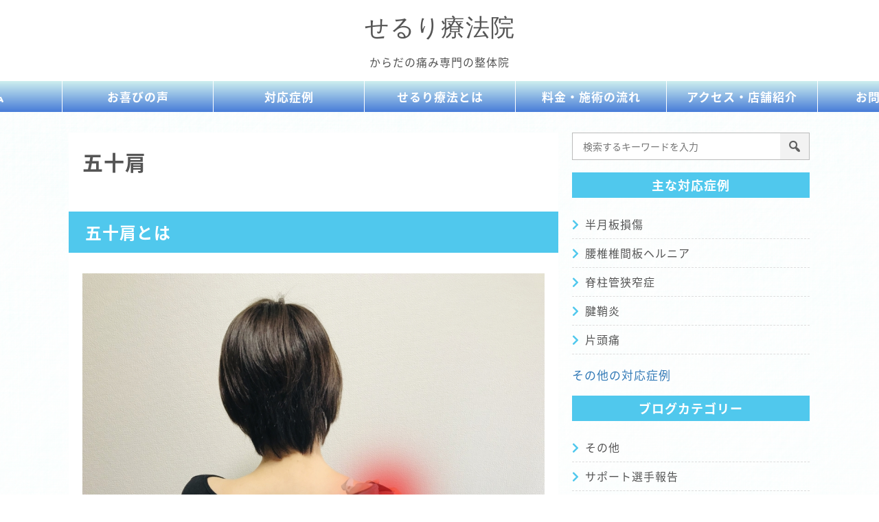

--- FILE ---
content_type: text/html; charset=UTF-8
request_url: https://cellre.jp/trouble/gojukata/
body_size: 9488
content:
<!DOCTYPE html>
<html itemscope="" itemtype="https://schema.org/WebPage" lang="ja">
<head prefix="og: http://ogp.me/ns# fb: http://ogp.me/ns/fb# article: http://ogp.me/ns/article#">
<meta charset="UTF-8">
<meta name="viewport" content="width=device-width, initial-scale=1">
<meta name="format-detection" content="telephone=no">
<title>五十肩 ｜ 【公式】せるり療法院-痛み専門の整体院-横浜市西区</title>
<meta name="robots" content="index, follow">
<meta name="keywords" content="" />
<meta name="description" content="">
<meta property="og:type" content="article">
<meta property="og:locale" content="ja_JP">
<meta property="og:url" content="https://cellre.jp/trouble/gojukata/">
<meta property="og:title" content="五十肩 ｜ 【公式】せるり療法院-痛み専門の整体院-横浜市西区">
<meta property="og:description" content="">
<meta property="og:site_name" content="【公式】せるり療法院-痛み専門の整体院-横浜市西区">
<meta property="og:image" content="https://cellre.jp/wp-content/uploads/gojukata.jpg">
<meta name="twitter:card" content="summary_large_image">
<meta name="twitter:site" content="@">
<link rel="canonical" href="https://cellre.jp/trouble/gojukata/" />
<script async src="https://www.googletagmanager.com/gtag/js?id=G-WXB4J4NHC2"></script>
<script>
	window.dataLayer = window.dataLayer || [];
	function gtag(){dataLayer.push(arguments);}
	gtag('js', new Date());

	gtag('config', 'G-WXB4J4NHC2');
</script>

<!-- Google Tag Manager for WordPress by gtm4wp.com -->
<script data-cfasync="false" data-pagespeed-no-defer>
	var gtm4wp_datalayer_name = "dataLayer";
	var dataLayer = dataLayer || [];
</script>
<!-- End Google Tag Manager for WordPress by gtm4wp.com --><link rel='stylesheet' id='wp-block-library-css'  href='https://cellre.jp/wp-includes/css/dist/block-library/style.min.css?fver=20201222111126' type='text/css' media='all' />
<link rel='stylesheet' id='contact-form-7-css'  href='https://cellre.jp/wp-content/plugins/contact-form-7/includes/css/styles.css?fver=20201222105334' type='text/css' media='all' />
<link rel='stylesheet' id='parent-style-css'  href='https://cellre.jp/wp-content/themes/healer/style.css?fver=20210730124516' type='text/css' media='all' />
<link rel='stylesheet' id='child-style-css'  href='https://cellre.jp/wp-content/themes/healerchild/style.css?fver=20210730062342' type='text/css' media='all' />
<link rel='stylesheet' id='lity-style-css'  href='https://cellre.jp/wp-content/themes/healer/js/lity/lity.min.css?fver=20210730124516' type='text/css' media='all' />
<link rel='stylesheet' id='bootstrap-style-css'  href='https://cellre.jp/wp-content/themes/healer/js/bootstrap/css/bootstrap.min.css?fver=20210730124516' type='text/css' media='all' />
<link rel='stylesheet' id='flexslider-style-css'  href='https://cellre.jp/wp-content/themes/healer/js/flexslider/flexslider.css?fver=20210730124516' type='text/css' media='all' />
<link rel='stylesheet' id='icomoon-style-css'  href='https://cellre.jp/wp-content/themes/healer/css/icomoon/style.css?fver=20210730124516' type='text/css' media='all' />
<link rel='stylesheet' id='megamenu-style-css'  href='https://cellre.jp/wp-content/themes/healer/js/megamenu/megamenu.css?fver=20210730124516' type='text/css' media='all' />
<link rel='stylesheet' id='fontawesome-style-css'  href='//use.fontawesome.com/releases/v5.5.0/css/all.css' type='text/css' media='' />
<link rel='stylesheet' id='fontawesome-animation-style-css'  href='//cdnjs.cloudflare.com/ajax/libs/font-awesome-animation/0.2.1/font-awesome-animation.min.css' type='text/css' media='' />
<link rel='stylesheet' id='notosansjapanese-style-css'  href='//fonts.googleapis.com/earlyaccess/notosansjapanese.css' type='text/css' media='' />
<link rel='stylesheet' id='PT+Serif-style-css'  href='//fonts.googleapis.com/css?family=PT+Serif' type='text/css' media='' />
<link rel='stylesheet' id='drawer-style-css'  href='//cdnjs.cloudflare.com/ajax/libs/drawer/3.2.2/css/drawer.min.css' type='text/css' media='' />
<link rel='stylesheet' id='style-css'  href='https://cellre.jp/wp-content/themes/healer/style.css?fver=20210730124516' type='text/css' media='all' />
<link rel='stylesheet' id='baguetteBox-style-css'  href='https://cellre.jp/wp-content/themes/healer/js/baguetteBox/baguetteBox.min.css?fver=20210730124516' type='text/css' media='all' />
<link rel='stylesheet' id='dashicons-css'  href='https://cellre.jp/wp-includes/css/dashicons.min.css?fver=20201222111126' type='text/css' media='all' />
<link rel='https://api.w.org/' href='https://cellre.jp/wp-json/' />
<link rel='prev' title='ガングリオン' href='https://cellre.jp/trouble/gangurion/' />
<link rel='next' title='二分膝蓋骨' href='https://cellre.jp/trouble/nibun/' />
<link rel="alternate" type="application/json+oembed" href="https://cellre.jp/wp-json/oembed/1.0/embed?url=https%3A%2F%2Fcellre.jp%2Ftrouble%2Fgojukata%2F" />
<link rel="alternate" type="text/xml+oembed" href="https://cellre.jp/wp-json/oembed/1.0/embed?url=https%3A%2F%2Fcellre.jp%2Ftrouble%2Fgojukata%2F&#038;format=xml" />

<!-- Google Tag Manager for WordPress by gtm4wp.com -->
<!-- GTM Container placement set to automatic -->
<script data-cfasync="false" data-pagespeed-no-defer type="text/javascript">
	var dataLayer_content = {"pagePostType":"trouble","pagePostType2":"single-trouble","pagePostAuthor":"cellre-owner"};
	dataLayer.push( dataLayer_content );
</script>
<script data-cfasync="false" data-pagespeed-no-defer type="text/javascript">
(function(w,d,s,l,i){w[l]=w[l]||[];w[l].push({'gtm.start':
new Date().getTime(),event:'gtm.js'});var f=d.getElementsByTagName(s)[0],
j=d.createElement(s),dl=l!='dataLayer'?'&l='+l:'';j.async=true;j.src=
'//www.googletagmanager.com/gtm.js?id='+i+dl;f.parentNode.insertBefore(j,f);
})(window,document,'script','dataLayer','GTM-5PT8ZCL');
</script>
<!-- End Google Tag Manager for WordPress by gtm4wp.com --><style type="text/css">
#header-fixedmenu ul li a {
	background: linear-gradient(to bottom, #b7e7ff, #28a9ff);
}
#mainmenu, #mainmenu ul li, .prev-btn, .next-btn {
	background: linear-gradient(to bottom, #ceefef, #477cd8);
}
#mainmenu ul li ul {
	background: #dceff7;
}
#footer, #footer-fixed, #footer-fixedmenu {
	background: #b9c0cc;
}
.list-contents h1 a:hover, #sidebar .sidebar-widget li a::before, #search-list li.cat-item a::before {
	color: #50c8ed;
}
#post-contents h2, .free h2, #sidebar h2.midashi, #sidebar .sidebar-widget .count, .category-title, .faq dt, .list-contents .post-cate a, .popular-posts-list::before, input#submit, .wpcf7 input[type="submit"] {
	background: #50c8ed;
}
#post-contents h3::after, .free h3::after {
	border-bottom: 3px solid #50c8ed;
}
#post-contents h4, .free h4 {
	border-bottom: 1px dashed #50c8ed;
}
.top-widget-wrap .midashi {
	border-bottom: 2px solid #50c8ed;
}
h2.midashi, span.count, .pageTop a:hover {
	background: #50c8ed;
}
.pagination-area .pagination span.current, .pagination-area .pagination a:hover, .comments-pagination span.current, .comments-pagination a:hover {
	background: #8fe0e0;
}
.pagination-area .pagination a, .pagination-area .pagination a:active, .comments-pagination a, .comments-pagination a:active {
	color: #8fe0e0;
	border: 1px solid #8fe0e0;
}
.button-box .button {
	background: #65a9f7;
}
.button-box .button:hover {
	color: #65a9f7;
	border: 1px solid #65a9f7;
}
a.btn-detail {
	background: ;
}
.reservation-box .phone {
	background: ;
}
.reservation-box .phone:hover {
	color: ;
	border: 1px solid ;
}
.reservation-box .net {
	background: ;
}
.reservation-box .net:hover {
	color: ;
	border: 1px solid ;
}
.checkMark::before {
	color: ;
}
.free ul li::before, .article-area ul li::before {
	color: ;
}
.free ol li::before, .article-area ol li::before {
	background: ;
}
</style>
<style type="text/css" id="custom-background-css">
body.custom-background { background-image: url("https://cellre.jp/wp-content/uploads/backim80-scaled.jpg"); background-position: left top; background-size: auto; background-repeat: repeat; background-attachment: scroll; }
</style>
	<link rel="icon" href="https://cellre.jp/wp-content/uploads/cropped-cellre_logo_favi1-32x32.png" sizes="32x32" />
<link rel="icon" href="https://cellre.jp/wp-content/uploads/cropped-cellre_logo_favi1-192x192.png" sizes="192x192" />
<link rel="apple-touch-icon" href="https://cellre.jp/wp-content/uploads/cropped-cellre_logo_favi1-180x180.png" />
<meta name="msapplication-TileImage" content="https://cellre.jp/wp-content/uploads/cropped-cellre_logo_favi1-270x270.png" />
		<style type="text/css" id="wp-custom-css">
			.grecaptcha-badge { visibility: hidden; }

.youtube {
  position: relative;
  width: 100%;
  padding-top: 56.25%;
}
.youtube iframe {
  position: absolute;
  top: 0;
  right: 0;
  width: 100%;
  height: 100%;
}

/* パソコンで見たときは"pc"のclassがついた画像が表示される */
.pc { display: block !important; }
.sp { display: none !important; }
 
/* スマートフォンで見たときは"sp"のclassがついた画像が表示される */
@media only screen and (max-width: 750px) {
.pc { display: none !important; }
.sp { display: block !important; }
}
		</style>
		</head>
<body class="trouble-template-default single single-trouble postid-193 custom-background drawer drawer--right">

<!-- GTM Container placement set to automatic -->
<!-- Google Tag Manager (noscript) -->
				<noscript><iframe src="https://www.googletagmanager.com/ns.html?id=GTM-5PT8ZCL" height="0" width="0" style="display:none;visibility:hidden" aria-hidden="true"></iframe></noscript>
<!-- End Google Tag Manager (noscript) --><div class="wrap">
<header id="header" itemscope="itemscope" itemtype="http://schema.org/WPHeader">
	<div class="row">
	<div class="col-lg-12 col-md-12 col-sm-12 col-xs-12">
		<div id="sitename" itemscope itemtype="http://schema.org/Organization">
						<a href="https://cellre.jp">せるり療法院</a>
					</div>
				<div id="descr">からだの痛み専門の整体院</div>
	</div>
</div><div class="row">
	<div class="col-lg-12">
		<nav id="mainmenu" class="menu-container" itemtype="http://schema.org/SiteNavigationElement">
			<div class="menu">
				<ul><li class="menu-item menu-item-type-custom menu-item-object-custom menu-item-home menu-item-176"><a href="https://cellre.jp/">ホーム</a></li>
<li class="menu-item menu-item-type-custom menu-item-object-custom menu-item-1983"><a href="https://cellre.jp/voice/">お喜びの声</a></li>
<li class="menu-item menu-item-type-post_type menu-item-object-page menu-item-2528"><a href="https://cellre.jp/taioushourei/">対応症例</a></li>
<li class="menu-item menu-item-type-post_type menu-item-object-page menu-item-2225"><a href="https://cellre.jp/cellrehow/">せるり療法とは</a></li>
<li class="menu-item menu-item-type-post_type menu-item-object-page menu-item-48"><a href="https://cellre.jp/ryokin/">料金・施術の流れ</a></li>
<li class="menu-item menu-item-type-post_type menu-item-object-page menu-item-652"><a href="https://cellre.jp/access/">アクセス・店舗紹介</a></li>
<li class="menu-item menu-item-type-post_type menu-item-object-page menu-item-175"><a href="https://cellre.jp/contact/">お問い合わせ</a></li>
</ul>			</div>
		</nav>
	</div>
</div>
 
</header><div class="row bg-white">
	<div id="contents-wrap">
		<div class="col-lg-8 col-md-8 col-sm-8 col-xs-12"> 
			<main id="post-contents">
												<article class="post-193" class="post-193 trouble type-trouble status-publish has-post-thumbnail hentry trouble-category-hns first odd last">
					<header>
						<h1 class="entry-title">五十肩</h1>
						
																	</header>
					<div class="article-area clearfix">
						<h2>五十肩とは</h2>
<p><img src="https://cellre.jp/wp-content/uploads/gojukata-1024x768.jpg" alt="" width="1024" height="768" itemprop="image" /></p>
<p>・肩、腕が上がらない<br />
・痛みでコップも持てない<br />
・痛みで目が覚めてしまう<br />
・慢性的に痛みがある</p>
<p>一般には肩関節周囲炎のことを言いますが、凍結肩・疼痛性肩関節制動症等も含まれる場合があります。</p>
<p>40歳～50歳以降に発症しやすく、原因は加齢、生活習慣、怪我等による関節包やその周辺の組織の変性や損傷とされています。</p>
<p>症状は腕を上に上げたり後に回したりすると痛みが生じ、酷くなると、夜眠る時にも痛みが生じたりして眠れないこともあります。</p>
<p>痛みの為、次第に肩の動きが制限され、肩が上がりにくくなり、慢性化すると肩関節の周囲に癒着や石灰化が起こり動かなくなることがあります。</p>
<p>&nbsp;</p>
<h2>せるり療法において「五十肩」とは･･･</h2>
<p>五十肩は、肩や首周辺の筋肉の疲労によって起こるものと考えています。</p>
<p>休んでいれば回復していく場合もありますが、身体の回復能力を超える程の疲労が起こってしまった場合、ただ休んでいるだけでは回復は難しく、場合によっては悪化していきます。</p>
<p>せるり療法の施術を受けた多くの方が、これらの筋肉の緊張を取っていくことで、痛みが解消し、腕が元の様に動き、挙げられる様になっています。</p>
<p>当院ではお一人お一人に合った日常生活でのアドバイスや、自宅でできる簡単なセルフケアをお伝えしております。</p>
<p>「五十肩」でお悩みでしたら、ぜひ当院へご相談ください。</p>
<p>※様々な体質・実践環境の方が存在するため、効果には個人差がございます。</p>
					</div>
					<footer>
						<div id="article-bottom-widget">			<div class="textwidget"><div class="center">
<h2><a href="https://cellre.jp/contact/">《お問い合わせ》</a></h2>
</div>
</div>
		</div><section class="row">
	<div class="access">
		<div class="col-lg-12">
						<h2 style="margin:30px -15px 20px;">アクセス・営業日時</h2>
						<div class="row">
				<div class="col-lg-12 col-md-12 col-sm-12 col-xs-12">
					<div>
						<div class="info">
							<p class="address" style="margin:0;font-size:20px"><i class="fas fa-home"></i> 神奈川県横浜市西区中央1-33-12銀河ビル5F</p>
							<p class="tel alignright" style="margin:0 0 15px;font-size:20px"><i class="fas fa-phone"></i> TEL:045-314-8322</p>
						</div>
						<table class="time" style="margin-bottom: 30px">
							<tr class="title">
								<th colspan="2">営業時間</th>
							</tr>
							<tr>
								<th>月</th>
								<td>10時～13時　／　16時15分～19時30分</td>
							</tr>
							<tr>
								<th>火</th>
								<td>10時～13時　／　16時15分～19時30分</td>
							</tr>
							<tr>
								<th>水</th>
								<td>定休日</td>
							</tr>
							<tr>
								<th>木</th>
								<td>10時～13時　／　16時15分～19時30分</td>
							</tr>
							<tr>
								<th>金</th>
								<td>10時～13時　／　16時15分～19時30分</td>
							</tr>
							<tr>
								<th>土</th>
								<td>10時～13時　／　16時15分～19時30分</td>
							</tr>
							<tr class="last">
								<th>日</th>
								<td>10時～13時</td>
							</tr>
						</table>
					</div>
				</div>
				<div class="col-lg-12 col-md-12 col-sm-12 col-xs-12">
					<div class="iframe-responsive" style="margin-top: 0;"><iframe src="https://www.google.com/maps/embed?pb=!1m18!1m12!1m3!1d1932.4145102683608!2d139.61710736730592!3d35.4567534232703!2m3!1f0!2f0!3f0!3m2!1i1024!2i768!4f13.1!3m3!1m2!1s0x60185c721fdbf957%3A0x502c8a80daf8a6a5!2z44CSMjIwLTAwNTEg56We5aWI5bed55yM5qiq5rWc5biC6KW_5Yy65Lit5aSu77yR5LiB55uu77yT77yT4oiS77yR77yS!5e0!3m2!1sja!2sjp!4v1589087494966!5m2!1sja!2sjp" width="600" height="450" frameborder="0" style="border:0;" allowfullscreen="" aria-hidden="false" tabindex="0"></iframe></div>
					<div class="reservation-box clearfix" style="margin-bottom: -20px">
						<a class="pcnone" href="tel:0453148322"><div class="button phone">電話をかける</div></a>
												<a href="https://lin.ee/jAuwnkZ"><div class="button net">ネット予約</div></a>
											</div>
				</div>
			</div>
		</div>
	</div>
</section>
						<div class="post-author vcard author"><span class="fn"><a href="https://cellre.jp/author/cellre-owner/">cellre-owner</a></span></div>
						<div class="post-info" style="margin :30px">
							<data class="published">2012年12月18日</data>
														<br class="br-sp">
							<span class="post-cate"><a href="https://cellre.jp/trouble-category/hns/" rel="tag">頭・首・肩</a></span>
													</div>
					</footer>
				</article>
				<div id="article-bottom">
															
										<div id="prev-next" class="clearfix"> 
		<a href="https://cellre.jp/trouble/gangurion/" title="ガングリオン" id="prev" class="clearfix" style="border-bottom: 1px dashed #ddd;">
			<img itemprop="image" width="150" height="80" src="https://cellre.jp/wp-content/uploads/gangurion-150x80.jpg" class="attachment-thumb150 size-thumb150 wp-post-image" alt="" srcset="https://cellre.jp/wp-content/uploads/gangurion-150x80.jpg 150w, https://cellre.jp/wp-content/uploads/gangurion-910x480.jpg 910w, https://cellre.jp/wp-content/uploads/gangurion-340x180.jpg 340w" sizes="(max-width: 150px) 100vw, 150px" />
			<p>ガングリオン</p></a><a href="https://cellre.jp/trouble/nibun/" title="二分膝蓋骨" id="next" class="clearfix"> 
			<img itemprop="image" width="150" height="80" src="https://cellre.jp/wp-content/uploads/nibun-150x80.jpg" class="attachment-thumb150 size-thumb150 wp-post-image" alt="" srcset="https://cellre.jp/wp-content/uploads/nibun-150x80.jpg 150w, https://cellre.jp/wp-content/uploads/nibun-910x480.jpg 910w, https://cellre.jp/wp-content/uploads/nibun-340x180.jpg 340w" sizes="(max-width: 150px) 100vw, 150px" />
			<p>二分膝蓋骨</p></a>	</div>
					<aside id="related-entries">
	<h3>関連記事</h3>
				<div class="related-entry clearfix">
		<div class="related-entry-thumb">
						<a href="https://cellre.jp/blog-kenkoutaisou1007/"><img itemprop="image" width="150" height="80" src="https://cellre.jp/wp-content/uploads/3584432_m-150x80.jpg" class="img-responsive wp-post-image" alt="" srcset="https://cellre.jp/wp-content/uploads/3584432_m-150x80.jpg 150w, https://cellre.jp/wp-content/uploads/3584432_m-910x480.jpg 910w, https://cellre.jp/wp-content/uploads/3584432_m-340x180.jpg 340w" sizes="(max-width: 150px) 100vw, 150px" /></a>
					</div>
		<div class="related-entry-content">
			<h4><a href="https://cellre.jp/blog-kenkoutaisou1007/">体操教室in生麦地域ケアプラザ</a></h4>
		</div>
	</div>
		<div class="related-entry clearfix">
		<div class="related-entry-thumb">
						<a href="https://cellre.jp/blog-seminar20151108/"><img itemprop="image" width="150" height="80" src="https://cellre.jp/wp-content/uploads/7a021cdd656d77e256aa84ca5b7a3885-150x80.jpg" class="img-responsive wp-post-image" alt="" /></a>
					</div>
		<div class="related-entry-content">
			<h4><a href="https://cellre.jp/blog-seminar20151108/">勉強会で今までの常識が！！</a></h4>
		</div>
	</div>
		<div class="related-entry clearfix">
		<div class="related-entry-thumb">
						<a href="https://cellre.jp/blog-mame0801/"><img itemprop="image" width="150" height="80" src="https://cellre.jp/wp-content/uploads/3269778_m-150x80.jpg" class="img-responsive wp-post-image" alt="" srcset="https://cellre.jp/wp-content/uploads/3269778_m-150x80.jpg 150w, https://cellre.jp/wp-content/uploads/3269778_m-910x480.jpg 910w, https://cellre.jp/wp-content/uploads/3269778_m-340x180.jpg 340w" sizes="(max-width: 150px) 100vw, 150px" /></a>
					</div>
		<div class="related-entry-content">
			<h4><a href="https://cellre.jp/blog-mame0801/">水の日</a></h4>
		</div>
	</div>
		<div class="related-entry clearfix">
		<div class="related-entry-thumb">
						<a href="https://cellre.jp/blog-mame0206/"><img itemprop="image" width="150" height="80" src="https://cellre.jp/wp-content/uploads/3201256_m-150x80.jpg" class="img-responsive wp-post-image" alt="" srcset="https://cellre.jp/wp-content/uploads/3201256_m-150x80.jpg 150w, https://cellre.jp/wp-content/uploads/3201256_m-910x480.jpg 910w, https://cellre.jp/wp-content/uploads/3201256_m-340x180.jpg 340w" sizes="(max-width: 150px) 100vw, 150px" /></a>
					</div>
		<div class="related-entry-content">
			<h4><a href="https://cellre.jp/blog-mame0206/">自己防衛本能について</a></h4>
		</div>
	</div>
		<div class="related-entry clearfix">
		<div class="related-entry-thumb">
						<a href="https://cellre.jp/blog-hangetsubansonsyo0408/"><img itemprop="image" width="150" height="80" src="https://cellre.jp/wp-content/uploads/3257926_m-1-150x80.jpg" class="img-responsive wp-post-image" alt="" srcset="https://cellre.jp/wp-content/uploads/3257926_m-1-150x80.jpg 150w, https://cellre.jp/wp-content/uploads/3257926_m-1-910x480.jpg 910w, https://cellre.jp/wp-content/uploads/3257926_m-1-340x180.jpg 340w" sizes="(max-width: 150px) 100vw, 150px" /></a>
					</div>
		<div class="related-entry-content">
			<h4><a href="https://cellre.jp/blog-hangetsubansonsyo0408/">横浜市港北区/半月板損傷で女性の方がせるり療法院へ</a></h4>
		</div>
	</div>
		</aside>					<div id="comments">
		
		
	</div>									</div>
			</main>
		</div>
		<div class="col-lg-4 col-md-4 col-sm-4 col-xs-12"> 
			<aside id="sidebar" role="complementary" itemscope="itemscope" itemtype="http://schema.org/WPSideBar">
	<section class="sidebar-widget">
		<div><div id="search">
	<form method="get" class="searchform" action="https://cellre.jp/">
		<input type="text" placeholder="検索するキーワードを入力" name="s" class="searchfield" value="" />
		<input type="submit" value="&#xf179;" alt="検索" title="検索" class="searchsubmit">
	</form>
</div>
</div><div><h2 class="midashi">主な対応症例</h2>			<div class="textwidget"><ul>
<li><a href="https://cellre.jp/trouble/hangetsu/">半月板損傷</a></li>
<li><a href="https://cellre.jp/trouble/koshi-hernia/">腰椎椎間板ヘルニア</a></li>
<li><a href="https://cellre.jp/trouble/kyosaku/">脊柱管狭窄症</a></li>
<li><a href="https://cellre.jp/trouble/kensho/">腱鞘炎</a></li>
<li><a href="https://cellre.jp/trouble/henzutsu/">片頭痛</a></li>
</ul>
<p><a href="https://cellre.jp/trouble/">その他の対応症例</a></p>
</div>
		</div><div><h2 class="midashi">ブログカテゴリー</h2>		<ul>
				<li class="cat-item cat-item-1"><a href="https://cellre.jp/category/other/">その他</a>
</li>
	<li class="cat-item cat-item-85"><a href="https://cellre.jp/category/support/">サポート選手報告</a>
</li>
	<li class="cat-item cat-item-67"><a href="https://cellre.jp/category/seminar/">セミナー・ワークショップ</a>
</li>
	<li class="cat-item cat-item-86"><a href="https://cellre.jp/category/volunteer/">ボランティア</a>
</li>
	<li class="cat-item cat-item-68"><a href="https://cellre.jp/category/upper-limb/">上肢（腕から先）</a>
<ul class='children'>
	<li class="cat-item cat-item-106"><a href="https://cellre.jp/category/upper-limb/%e6%89%8b%e3%81%ae%e7%97%ba%e3%82%8c/">手の痺れ</a>
</li>
	<li class="cat-item cat-item-69"><a href="https://cellre.jp/category/upper-limb/elbow/">肘痛</a>
</li>
	<li class="cat-item cat-item-70"><a href="https://cellre.jp/category/upper-limb/tendinitis/">腱鞘炎</a>
</li>
</ul>
</li>
	<li class="cat-item cat-item-71"><a href="https://cellre.jp/category/leg/">下肢（大腿から先）</a>
<ul class='children'>
	<li class="cat-item cat-item-100"><a href="https://cellre.jp/category/leg/%e5%9d%90%e9%aa%a8%e7%a5%9e%e7%b5%8c%e7%97%9b/">坐骨神経痛</a>
</li>
	<li class="cat-item cat-item-73"><a href="https://cellre.jp/category/leg/sprain/">捻挫</a>
</li>
	<li class="cat-item cat-item-72"><a href="https://cellre.jp/category/leg/meat/">肉離れ</a>
</li>
	<li class="cat-item cat-item-87"><a href="https://cellre.jp/category/leg/knee/">膝痛</a>
	<ul class='children'>
	<li class="cat-item cat-item-91"><a href="https://cellre.jp/category/leg/knee/osug/">オスグッド</a>
</li>
	<li class="cat-item cat-item-92"><a href="https://cellre.jp/category/leg/knee/meniscus/">半月板損傷</a>
</li>
	<li class="cat-item cat-item-89"><a href="https://cellre.jp/category/leg/knee/osteoarthritis-knee/">変形性膝関節症</a>
</li>
	<li class="cat-item cat-item-90"><a href="https://cellre.jp/category/leg/knee/knee-fluid/">膝の水</a>
</li>
	</ul>
</li>
	<li class="cat-item cat-item-107"><a href="https://cellre.jp/category/leg/%e8%b6%b3%e3%81%ae%e7%97%ba%e3%82%8c/">足の痺れ</a>
</li>
	<li class="cat-item cat-item-93"><a href="https://cellre.jp/category/leg/plantar-fasciitis/">足底筋膜炎</a>
</li>
</ul>
</li>
	<li class="cat-item cat-item-74"><a href="https://cellre.jp/category/health-knowledge/">健康まめ知識</a>
</li>
	<li class="cat-item cat-item-75"><a href="https://cellre.jp/category/internal-organs-other/">内臓／その他</a>
<ul class='children'>
	<li class="cat-item cat-item-76"><a href="https://cellre.jp/category/internal-organs-other/coldness/">冷え性</a>
</li>
	<li class="cat-item cat-item-77"><a href="https://cellre.jp/category/internal-organs-other/menstrual-pain/">生理痛／生理不順</a>
</li>
	<li class="cat-item cat-item-78"><a href="https://cellre.jp/category/internal-organs-other/purpura/">紫斑病</a>
</li>
</ul>
</li>
	<li class="cat-item cat-item-80"><a href="https://cellre.jp/category/back-hip-joint/">背中／腰／股関節</a>
<ul class='children'>
	<li class="cat-item cat-item-102"><a href="https://cellre.jp/category/back-hip-joint/%e3%81%8e%e3%81%a3%e3%81%8f%e3%82%8a%e8%85%b0/">ぎっくり腰</a>
</li>
	<li class="cat-item cat-item-81"><a href="https://cellre.jp/category/back-hip-joint/femoral-head-necrosis/">大腿骨頭壊死症</a>
</li>
	<li class="cat-item cat-item-104"><a href="https://cellre.jp/category/back-hip-joint/%e6%89%93%e6%92%b2/">打撲</a>
</li>
	<li class="cat-item cat-item-82"><a href="https://cellre.jp/category/back-hip-joint/hip-joint/">股関節症</a>
</li>
	<li class="cat-item cat-item-83"><a href="https://cellre.jp/category/back-hip-joint/back-pain/">背中痛</a>
</li>
	<li class="cat-item cat-item-111"><a href="https://cellre.jp/category/back-hip-joint/%e8%84%8a%e6%9f%b1%e7%ae%a1%e7%8b%ad%e7%aa%84%e7%97%87/">脊柱管狭窄症</a>
</li>
	<li class="cat-item cat-item-103"><a href="https://cellre.jp/category/back-hip-joint/%e8%85%b0%e6%a4%8e%e6%a4%8e%e9%96%93%e6%9d%bf%e3%83%98%e3%83%ab%e3%83%8b%e3%82%a2/">腰椎椎間板ヘルニア</a>
</li>
	<li class="cat-item cat-item-84"><a href="https://cellre.jp/category/back-hip-joint/low-back-pain/">腰痛</a>
</li>
</ul>
</li>
	<li class="cat-item cat-item-94"><a href="https://cellre.jp/category/head-shoulder/">頭／首／肩</a>
<ul class='children'>
	<li class="cat-item cat-item-95"><a href="https://cellre.jp/category/head-shoulder/fifty-shoulders/">五十肩</a>
</li>
	<li class="cat-item cat-item-101"><a href="https://cellre.jp/category/head-shoulder/%e7%89%87%e9%a0%ad%e7%97%9b/">片頭痛</a>
</li>
	<li class="cat-item cat-item-96"><a href="https://cellre.jp/category/head-shoulder/stiff-shoulder/">肩こり</a>
</li>
	<li class="cat-item cat-item-98"><a href="https://cellre.jp/category/head-shoulder/headache/">頭痛</a>
</li>
	<li class="cat-item cat-item-105"><a href="https://cellre.jp/category/head-shoulder/%e9%a0%b8%e6%a4%8e%e3%83%98%e3%83%ab%e3%83%8b%e3%82%a2/">頸椎ヘルニア</a>
</li>
	<li class="cat-item cat-item-97"><a href="https://cellre.jp/category/head-shoulder/neck/">首痛</a>
</li>
</ul>
</li>
		</ul>
			</div>	</section>
</aside>		</div>
	</div>
</div>
</div>
</div>
</div>
<footer id="footer-fixed" role="contentinfo" itemscope="itemscope" itemtype="http://schema.org/WPFooter">
	<div class="footer-inner clearfix">
		<ul><li class="menu-item menu-item-type-custom menu-item-object-custom menu-item-1982"><a href="https://cellre.jp/news/">お知らせ</a></li>
<li class="menu-item menu-item-type-custom menu-item-object-custom menu-item-1993"><a href="https://cellre.jp/voice/">お客様の声</a></li>
<li class="menu-item menu-item-type-post_type menu-item-object-page menu-item-825"><a href="https://cellre.jp/taioushourei/">対応症例</a></li>
<li class="menu-item menu-item-type-post_type menu-item-object-page menu-item-1985"><a href="https://cellre.jp/cellrehow/">せるり療法とは</a></li>
<li class="menu-item menu-item-type-post_type menu-item-object-page menu-item-1991"><a href="https://cellre.jp/ryokin/">料金・施術の流れ</a></li>
<li class="menu-item menu-item-type-post_type menu-item-object-page menu-item-1992"><a href="https://cellre.jp/access/">アクセス・店舗紹介</a></li>
<li class="menu-item menu-item-type-post_type menu-item-object-page menu-item-827"><a href="https://cellre.jp/contact/">お問い合わせ</a></li>
<li class="menu-item menu-item-type-custom menu-item-object-custom menu-item-2602"><a href="https://cellre.jp/privacy-policy/">プライバシーポリシー</a></li>
</ul>	</div>
	<div id="copyright">
		&copy; 2012  <a href="https://cellre.jp">せるり療法院</a>	</div>
</footer>
<p class="pageTop"><a href="#page"></a></p>
<script type='text/javascript' src='https://cellre.jp/wp-includes/js/jquery/jquery.js?fver=20201222111127' async'></script>
<script type='text/javascript' src='https://cellre.jp/wp-includes/js/jquery/jquery-migrate.min.js?fver=20201222111127' async'></script>
<script type='text/javascript'>
/* <![CDATA[ */
var wpcf7 = {"apiSettings":{"root":"https:\/\/cellre.jp\/wp-json\/contact-form-7\/v1","namespace":"contact-form-7\/v1"}};
/* ]]> */
</script>
<script type='text/javascript' src='https://cellre.jp/wp-content/plugins/contact-form-7/includes/js/scripts.js?fver=20201222105334' async'></script>
<script type='text/javascript' src='https://www.google.com/recaptcha/api.js?render=6LeDGuEZAAAAAN84UjDzBHqKu7E_Of4AN6KcS10I' async'></script>
<script type='text/javascript'>
/* <![CDATA[ */
var wpcf7_recaptcha = {"sitekey":"6LeDGuEZAAAAAN84UjDzBHqKu7E_Of4AN6KcS10I","actions":{"homepage":"homepage","contactform":"contactform"}};
/* ]]> */
</script>
<script type='text/javascript' src='https://cellre.jp/wp-content/plugins/contact-form-7/modules/recaptcha/script.js?fver=20201222105334' async'></script>
<script type='text/javascript' src='https://cellre.jp/wp-content/themes/healer/js/baguetteBox/baguetteBox.min.js?fver=20210730124516' async'></script>
<script type='text/javascript'>

	window.onload = function() {
	baguetteBox.run('.article-area');
	};
	
</script>
<script type='text/javascript' src='https://cellre.jp/wp-includes/js/wp-embed.min.js?fver=20191025031708' async'></script>
<script type='text/javascript' src='//cdnjs.cloudflare.com/ajax/libs/iScroll/5.2.0/iscroll.min.js' async'></script>
<script type='text/javascript' src='//cdnjs.cloudflare.com/ajax/libs/drawer/3.2.2/js/drawer.min.js' async'></script>
<script type='text/javascript' src='https://cellre.jp/wp-content/themes/healer/js/clickwhole/clickwhole.js?fver=20210730124516' async'></script>
<script type='text/javascript' src='https://cellre.jp/wp-content/themes/healer/js/pagetop/pagetop.js?fver=20210730124516' async'></script>
<script type='text/javascript' src='https://cellre.jp/wp-content/themes/healer/js/flexslider/flexslider.js?fver=20210730124516' async'></script>
<script type='text/javascript' src='https://cellre.jp/wp-content/themes/healer/js/toc/toc.js?fver=20210730124516' async'></script>
<script type='text/javascript' src='https://cellre.jp/wp-content/themes/healer/js/scrollsidebar/scrollsidebar.js?fver=20210730124516' async'></script>
<script type='text/javascript' src='https://cellre.jp/wp-content/themes/healer/js/bootstrap/js/bootstrap.min.js?fver=20210730124516' async'></script>
<script type='text/javascript' src='https://cellre.jp/wp-content/themes/healer/js/scrollfade/scrollfade.js?fver=20210730124516' async'></script>
<script type='text/javascript' src='https://cellre.jp/wp-content/themes/healer/js/smoothscroll/smoothscroll.js?fver=20210730124516' async'></script>
<script type='text/javascript' src='https://cellre.jp/wp-content/themes/healer/js/megamenu/megamenu.js?fver=20210730124516' async'></script>
<script type='text/javascript' src='https://cellre.jp/wp-content/themes/healer/js/lity/lity.min.js?fver=20210730124516' async'></script>
<script>
jQuery(function() {
	jQuery('.drawer').drawer();
});
</script>
<script>
jQuery(window).load(function() {
	jQuery('.flexslider').flexslider();
});
</script>
<div id="fb-root"></div>
<script>(function(d, s, id) {
		var js, fjs = d.getElementsByTagName(s)[0];
		if (d.getElementById(id)) return;
		js = d.createElement(s); js.id = id;
		js.src = "//connect.facebook.net/ja_JP/sdk.js#xfbml=1&version=v2.6";
		fjs.parentNode.insertBefore(js, fjs);
}(document, 'script', 'facebook-jssdk'));</script><script type="application/ld+json">
{
		"@context": "http://schema.org",
		"@type": "BreadcrumbList",
		"itemListElement":
		[
{"@type": "ListItem",
		"position": 1,
		"item":{
			"@id":"https://cellre.jp",
			"name":"Home"}},
{"@type": "ListItem",
				"position": 2,
				"item":{
					"@id":"https://cellre.jp/trouble/",
					"name":"症状別提案"}},
{"@type": "ListItem",
            "position": 3,
            "item":{
              "@id":"https://cellre.jp/trouble-category/hns/",
              "name":"頭・首・肩"}},
{"@type": "ListItem",
					"position": 4,
					"item":{
						"@id":"https://cellre.jp/trouble/gojukata/",
						"name":"五十肩"}}

]
}
</script>
</body>
</html>

--- FILE ---
content_type: text/html; charset=utf-8
request_url: https://www.google.com/recaptcha/api2/anchor?ar=1&k=6LeDGuEZAAAAAN84UjDzBHqKu7E_Of4AN6KcS10I&co=aHR0cHM6Ly9jZWxscmUuanA6NDQz&hl=en&v=PoyoqOPhxBO7pBk68S4YbpHZ&size=invisible&anchor-ms=20000&execute-ms=30000&cb=fh2gm6s3bt7w
body_size: 48859
content:
<!DOCTYPE HTML><html dir="ltr" lang="en"><head><meta http-equiv="Content-Type" content="text/html; charset=UTF-8">
<meta http-equiv="X-UA-Compatible" content="IE=edge">
<title>reCAPTCHA</title>
<style type="text/css">
/* cyrillic-ext */
@font-face {
  font-family: 'Roboto';
  font-style: normal;
  font-weight: 400;
  font-stretch: 100%;
  src: url(//fonts.gstatic.com/s/roboto/v48/KFO7CnqEu92Fr1ME7kSn66aGLdTylUAMa3GUBHMdazTgWw.woff2) format('woff2');
  unicode-range: U+0460-052F, U+1C80-1C8A, U+20B4, U+2DE0-2DFF, U+A640-A69F, U+FE2E-FE2F;
}
/* cyrillic */
@font-face {
  font-family: 'Roboto';
  font-style: normal;
  font-weight: 400;
  font-stretch: 100%;
  src: url(//fonts.gstatic.com/s/roboto/v48/KFO7CnqEu92Fr1ME7kSn66aGLdTylUAMa3iUBHMdazTgWw.woff2) format('woff2');
  unicode-range: U+0301, U+0400-045F, U+0490-0491, U+04B0-04B1, U+2116;
}
/* greek-ext */
@font-face {
  font-family: 'Roboto';
  font-style: normal;
  font-weight: 400;
  font-stretch: 100%;
  src: url(//fonts.gstatic.com/s/roboto/v48/KFO7CnqEu92Fr1ME7kSn66aGLdTylUAMa3CUBHMdazTgWw.woff2) format('woff2');
  unicode-range: U+1F00-1FFF;
}
/* greek */
@font-face {
  font-family: 'Roboto';
  font-style: normal;
  font-weight: 400;
  font-stretch: 100%;
  src: url(//fonts.gstatic.com/s/roboto/v48/KFO7CnqEu92Fr1ME7kSn66aGLdTylUAMa3-UBHMdazTgWw.woff2) format('woff2');
  unicode-range: U+0370-0377, U+037A-037F, U+0384-038A, U+038C, U+038E-03A1, U+03A3-03FF;
}
/* math */
@font-face {
  font-family: 'Roboto';
  font-style: normal;
  font-weight: 400;
  font-stretch: 100%;
  src: url(//fonts.gstatic.com/s/roboto/v48/KFO7CnqEu92Fr1ME7kSn66aGLdTylUAMawCUBHMdazTgWw.woff2) format('woff2');
  unicode-range: U+0302-0303, U+0305, U+0307-0308, U+0310, U+0312, U+0315, U+031A, U+0326-0327, U+032C, U+032F-0330, U+0332-0333, U+0338, U+033A, U+0346, U+034D, U+0391-03A1, U+03A3-03A9, U+03B1-03C9, U+03D1, U+03D5-03D6, U+03F0-03F1, U+03F4-03F5, U+2016-2017, U+2034-2038, U+203C, U+2040, U+2043, U+2047, U+2050, U+2057, U+205F, U+2070-2071, U+2074-208E, U+2090-209C, U+20D0-20DC, U+20E1, U+20E5-20EF, U+2100-2112, U+2114-2115, U+2117-2121, U+2123-214F, U+2190, U+2192, U+2194-21AE, U+21B0-21E5, U+21F1-21F2, U+21F4-2211, U+2213-2214, U+2216-22FF, U+2308-230B, U+2310, U+2319, U+231C-2321, U+2336-237A, U+237C, U+2395, U+239B-23B7, U+23D0, U+23DC-23E1, U+2474-2475, U+25AF, U+25B3, U+25B7, U+25BD, U+25C1, U+25CA, U+25CC, U+25FB, U+266D-266F, U+27C0-27FF, U+2900-2AFF, U+2B0E-2B11, U+2B30-2B4C, U+2BFE, U+3030, U+FF5B, U+FF5D, U+1D400-1D7FF, U+1EE00-1EEFF;
}
/* symbols */
@font-face {
  font-family: 'Roboto';
  font-style: normal;
  font-weight: 400;
  font-stretch: 100%;
  src: url(//fonts.gstatic.com/s/roboto/v48/KFO7CnqEu92Fr1ME7kSn66aGLdTylUAMaxKUBHMdazTgWw.woff2) format('woff2');
  unicode-range: U+0001-000C, U+000E-001F, U+007F-009F, U+20DD-20E0, U+20E2-20E4, U+2150-218F, U+2190, U+2192, U+2194-2199, U+21AF, U+21E6-21F0, U+21F3, U+2218-2219, U+2299, U+22C4-22C6, U+2300-243F, U+2440-244A, U+2460-24FF, U+25A0-27BF, U+2800-28FF, U+2921-2922, U+2981, U+29BF, U+29EB, U+2B00-2BFF, U+4DC0-4DFF, U+FFF9-FFFB, U+10140-1018E, U+10190-1019C, U+101A0, U+101D0-101FD, U+102E0-102FB, U+10E60-10E7E, U+1D2C0-1D2D3, U+1D2E0-1D37F, U+1F000-1F0FF, U+1F100-1F1AD, U+1F1E6-1F1FF, U+1F30D-1F30F, U+1F315, U+1F31C, U+1F31E, U+1F320-1F32C, U+1F336, U+1F378, U+1F37D, U+1F382, U+1F393-1F39F, U+1F3A7-1F3A8, U+1F3AC-1F3AF, U+1F3C2, U+1F3C4-1F3C6, U+1F3CA-1F3CE, U+1F3D4-1F3E0, U+1F3ED, U+1F3F1-1F3F3, U+1F3F5-1F3F7, U+1F408, U+1F415, U+1F41F, U+1F426, U+1F43F, U+1F441-1F442, U+1F444, U+1F446-1F449, U+1F44C-1F44E, U+1F453, U+1F46A, U+1F47D, U+1F4A3, U+1F4B0, U+1F4B3, U+1F4B9, U+1F4BB, U+1F4BF, U+1F4C8-1F4CB, U+1F4D6, U+1F4DA, U+1F4DF, U+1F4E3-1F4E6, U+1F4EA-1F4ED, U+1F4F7, U+1F4F9-1F4FB, U+1F4FD-1F4FE, U+1F503, U+1F507-1F50B, U+1F50D, U+1F512-1F513, U+1F53E-1F54A, U+1F54F-1F5FA, U+1F610, U+1F650-1F67F, U+1F687, U+1F68D, U+1F691, U+1F694, U+1F698, U+1F6AD, U+1F6B2, U+1F6B9-1F6BA, U+1F6BC, U+1F6C6-1F6CF, U+1F6D3-1F6D7, U+1F6E0-1F6EA, U+1F6F0-1F6F3, U+1F6F7-1F6FC, U+1F700-1F7FF, U+1F800-1F80B, U+1F810-1F847, U+1F850-1F859, U+1F860-1F887, U+1F890-1F8AD, U+1F8B0-1F8BB, U+1F8C0-1F8C1, U+1F900-1F90B, U+1F93B, U+1F946, U+1F984, U+1F996, U+1F9E9, U+1FA00-1FA6F, U+1FA70-1FA7C, U+1FA80-1FA89, U+1FA8F-1FAC6, U+1FACE-1FADC, U+1FADF-1FAE9, U+1FAF0-1FAF8, U+1FB00-1FBFF;
}
/* vietnamese */
@font-face {
  font-family: 'Roboto';
  font-style: normal;
  font-weight: 400;
  font-stretch: 100%;
  src: url(//fonts.gstatic.com/s/roboto/v48/KFO7CnqEu92Fr1ME7kSn66aGLdTylUAMa3OUBHMdazTgWw.woff2) format('woff2');
  unicode-range: U+0102-0103, U+0110-0111, U+0128-0129, U+0168-0169, U+01A0-01A1, U+01AF-01B0, U+0300-0301, U+0303-0304, U+0308-0309, U+0323, U+0329, U+1EA0-1EF9, U+20AB;
}
/* latin-ext */
@font-face {
  font-family: 'Roboto';
  font-style: normal;
  font-weight: 400;
  font-stretch: 100%;
  src: url(//fonts.gstatic.com/s/roboto/v48/KFO7CnqEu92Fr1ME7kSn66aGLdTylUAMa3KUBHMdazTgWw.woff2) format('woff2');
  unicode-range: U+0100-02BA, U+02BD-02C5, U+02C7-02CC, U+02CE-02D7, U+02DD-02FF, U+0304, U+0308, U+0329, U+1D00-1DBF, U+1E00-1E9F, U+1EF2-1EFF, U+2020, U+20A0-20AB, U+20AD-20C0, U+2113, U+2C60-2C7F, U+A720-A7FF;
}
/* latin */
@font-face {
  font-family: 'Roboto';
  font-style: normal;
  font-weight: 400;
  font-stretch: 100%;
  src: url(//fonts.gstatic.com/s/roboto/v48/KFO7CnqEu92Fr1ME7kSn66aGLdTylUAMa3yUBHMdazQ.woff2) format('woff2');
  unicode-range: U+0000-00FF, U+0131, U+0152-0153, U+02BB-02BC, U+02C6, U+02DA, U+02DC, U+0304, U+0308, U+0329, U+2000-206F, U+20AC, U+2122, U+2191, U+2193, U+2212, U+2215, U+FEFF, U+FFFD;
}
/* cyrillic-ext */
@font-face {
  font-family: 'Roboto';
  font-style: normal;
  font-weight: 500;
  font-stretch: 100%;
  src: url(//fonts.gstatic.com/s/roboto/v48/KFO7CnqEu92Fr1ME7kSn66aGLdTylUAMa3GUBHMdazTgWw.woff2) format('woff2');
  unicode-range: U+0460-052F, U+1C80-1C8A, U+20B4, U+2DE0-2DFF, U+A640-A69F, U+FE2E-FE2F;
}
/* cyrillic */
@font-face {
  font-family: 'Roboto';
  font-style: normal;
  font-weight: 500;
  font-stretch: 100%;
  src: url(//fonts.gstatic.com/s/roboto/v48/KFO7CnqEu92Fr1ME7kSn66aGLdTylUAMa3iUBHMdazTgWw.woff2) format('woff2');
  unicode-range: U+0301, U+0400-045F, U+0490-0491, U+04B0-04B1, U+2116;
}
/* greek-ext */
@font-face {
  font-family: 'Roboto';
  font-style: normal;
  font-weight: 500;
  font-stretch: 100%;
  src: url(//fonts.gstatic.com/s/roboto/v48/KFO7CnqEu92Fr1ME7kSn66aGLdTylUAMa3CUBHMdazTgWw.woff2) format('woff2');
  unicode-range: U+1F00-1FFF;
}
/* greek */
@font-face {
  font-family: 'Roboto';
  font-style: normal;
  font-weight: 500;
  font-stretch: 100%;
  src: url(//fonts.gstatic.com/s/roboto/v48/KFO7CnqEu92Fr1ME7kSn66aGLdTylUAMa3-UBHMdazTgWw.woff2) format('woff2');
  unicode-range: U+0370-0377, U+037A-037F, U+0384-038A, U+038C, U+038E-03A1, U+03A3-03FF;
}
/* math */
@font-face {
  font-family: 'Roboto';
  font-style: normal;
  font-weight: 500;
  font-stretch: 100%;
  src: url(//fonts.gstatic.com/s/roboto/v48/KFO7CnqEu92Fr1ME7kSn66aGLdTylUAMawCUBHMdazTgWw.woff2) format('woff2');
  unicode-range: U+0302-0303, U+0305, U+0307-0308, U+0310, U+0312, U+0315, U+031A, U+0326-0327, U+032C, U+032F-0330, U+0332-0333, U+0338, U+033A, U+0346, U+034D, U+0391-03A1, U+03A3-03A9, U+03B1-03C9, U+03D1, U+03D5-03D6, U+03F0-03F1, U+03F4-03F5, U+2016-2017, U+2034-2038, U+203C, U+2040, U+2043, U+2047, U+2050, U+2057, U+205F, U+2070-2071, U+2074-208E, U+2090-209C, U+20D0-20DC, U+20E1, U+20E5-20EF, U+2100-2112, U+2114-2115, U+2117-2121, U+2123-214F, U+2190, U+2192, U+2194-21AE, U+21B0-21E5, U+21F1-21F2, U+21F4-2211, U+2213-2214, U+2216-22FF, U+2308-230B, U+2310, U+2319, U+231C-2321, U+2336-237A, U+237C, U+2395, U+239B-23B7, U+23D0, U+23DC-23E1, U+2474-2475, U+25AF, U+25B3, U+25B7, U+25BD, U+25C1, U+25CA, U+25CC, U+25FB, U+266D-266F, U+27C0-27FF, U+2900-2AFF, U+2B0E-2B11, U+2B30-2B4C, U+2BFE, U+3030, U+FF5B, U+FF5D, U+1D400-1D7FF, U+1EE00-1EEFF;
}
/* symbols */
@font-face {
  font-family: 'Roboto';
  font-style: normal;
  font-weight: 500;
  font-stretch: 100%;
  src: url(//fonts.gstatic.com/s/roboto/v48/KFO7CnqEu92Fr1ME7kSn66aGLdTylUAMaxKUBHMdazTgWw.woff2) format('woff2');
  unicode-range: U+0001-000C, U+000E-001F, U+007F-009F, U+20DD-20E0, U+20E2-20E4, U+2150-218F, U+2190, U+2192, U+2194-2199, U+21AF, U+21E6-21F0, U+21F3, U+2218-2219, U+2299, U+22C4-22C6, U+2300-243F, U+2440-244A, U+2460-24FF, U+25A0-27BF, U+2800-28FF, U+2921-2922, U+2981, U+29BF, U+29EB, U+2B00-2BFF, U+4DC0-4DFF, U+FFF9-FFFB, U+10140-1018E, U+10190-1019C, U+101A0, U+101D0-101FD, U+102E0-102FB, U+10E60-10E7E, U+1D2C0-1D2D3, U+1D2E0-1D37F, U+1F000-1F0FF, U+1F100-1F1AD, U+1F1E6-1F1FF, U+1F30D-1F30F, U+1F315, U+1F31C, U+1F31E, U+1F320-1F32C, U+1F336, U+1F378, U+1F37D, U+1F382, U+1F393-1F39F, U+1F3A7-1F3A8, U+1F3AC-1F3AF, U+1F3C2, U+1F3C4-1F3C6, U+1F3CA-1F3CE, U+1F3D4-1F3E0, U+1F3ED, U+1F3F1-1F3F3, U+1F3F5-1F3F7, U+1F408, U+1F415, U+1F41F, U+1F426, U+1F43F, U+1F441-1F442, U+1F444, U+1F446-1F449, U+1F44C-1F44E, U+1F453, U+1F46A, U+1F47D, U+1F4A3, U+1F4B0, U+1F4B3, U+1F4B9, U+1F4BB, U+1F4BF, U+1F4C8-1F4CB, U+1F4D6, U+1F4DA, U+1F4DF, U+1F4E3-1F4E6, U+1F4EA-1F4ED, U+1F4F7, U+1F4F9-1F4FB, U+1F4FD-1F4FE, U+1F503, U+1F507-1F50B, U+1F50D, U+1F512-1F513, U+1F53E-1F54A, U+1F54F-1F5FA, U+1F610, U+1F650-1F67F, U+1F687, U+1F68D, U+1F691, U+1F694, U+1F698, U+1F6AD, U+1F6B2, U+1F6B9-1F6BA, U+1F6BC, U+1F6C6-1F6CF, U+1F6D3-1F6D7, U+1F6E0-1F6EA, U+1F6F0-1F6F3, U+1F6F7-1F6FC, U+1F700-1F7FF, U+1F800-1F80B, U+1F810-1F847, U+1F850-1F859, U+1F860-1F887, U+1F890-1F8AD, U+1F8B0-1F8BB, U+1F8C0-1F8C1, U+1F900-1F90B, U+1F93B, U+1F946, U+1F984, U+1F996, U+1F9E9, U+1FA00-1FA6F, U+1FA70-1FA7C, U+1FA80-1FA89, U+1FA8F-1FAC6, U+1FACE-1FADC, U+1FADF-1FAE9, U+1FAF0-1FAF8, U+1FB00-1FBFF;
}
/* vietnamese */
@font-face {
  font-family: 'Roboto';
  font-style: normal;
  font-weight: 500;
  font-stretch: 100%;
  src: url(//fonts.gstatic.com/s/roboto/v48/KFO7CnqEu92Fr1ME7kSn66aGLdTylUAMa3OUBHMdazTgWw.woff2) format('woff2');
  unicode-range: U+0102-0103, U+0110-0111, U+0128-0129, U+0168-0169, U+01A0-01A1, U+01AF-01B0, U+0300-0301, U+0303-0304, U+0308-0309, U+0323, U+0329, U+1EA0-1EF9, U+20AB;
}
/* latin-ext */
@font-face {
  font-family: 'Roboto';
  font-style: normal;
  font-weight: 500;
  font-stretch: 100%;
  src: url(//fonts.gstatic.com/s/roboto/v48/KFO7CnqEu92Fr1ME7kSn66aGLdTylUAMa3KUBHMdazTgWw.woff2) format('woff2');
  unicode-range: U+0100-02BA, U+02BD-02C5, U+02C7-02CC, U+02CE-02D7, U+02DD-02FF, U+0304, U+0308, U+0329, U+1D00-1DBF, U+1E00-1E9F, U+1EF2-1EFF, U+2020, U+20A0-20AB, U+20AD-20C0, U+2113, U+2C60-2C7F, U+A720-A7FF;
}
/* latin */
@font-face {
  font-family: 'Roboto';
  font-style: normal;
  font-weight: 500;
  font-stretch: 100%;
  src: url(//fonts.gstatic.com/s/roboto/v48/KFO7CnqEu92Fr1ME7kSn66aGLdTylUAMa3yUBHMdazQ.woff2) format('woff2');
  unicode-range: U+0000-00FF, U+0131, U+0152-0153, U+02BB-02BC, U+02C6, U+02DA, U+02DC, U+0304, U+0308, U+0329, U+2000-206F, U+20AC, U+2122, U+2191, U+2193, U+2212, U+2215, U+FEFF, U+FFFD;
}
/* cyrillic-ext */
@font-face {
  font-family: 'Roboto';
  font-style: normal;
  font-weight: 900;
  font-stretch: 100%;
  src: url(//fonts.gstatic.com/s/roboto/v48/KFO7CnqEu92Fr1ME7kSn66aGLdTylUAMa3GUBHMdazTgWw.woff2) format('woff2');
  unicode-range: U+0460-052F, U+1C80-1C8A, U+20B4, U+2DE0-2DFF, U+A640-A69F, U+FE2E-FE2F;
}
/* cyrillic */
@font-face {
  font-family: 'Roboto';
  font-style: normal;
  font-weight: 900;
  font-stretch: 100%;
  src: url(//fonts.gstatic.com/s/roboto/v48/KFO7CnqEu92Fr1ME7kSn66aGLdTylUAMa3iUBHMdazTgWw.woff2) format('woff2');
  unicode-range: U+0301, U+0400-045F, U+0490-0491, U+04B0-04B1, U+2116;
}
/* greek-ext */
@font-face {
  font-family: 'Roboto';
  font-style: normal;
  font-weight: 900;
  font-stretch: 100%;
  src: url(//fonts.gstatic.com/s/roboto/v48/KFO7CnqEu92Fr1ME7kSn66aGLdTylUAMa3CUBHMdazTgWw.woff2) format('woff2');
  unicode-range: U+1F00-1FFF;
}
/* greek */
@font-face {
  font-family: 'Roboto';
  font-style: normal;
  font-weight: 900;
  font-stretch: 100%;
  src: url(//fonts.gstatic.com/s/roboto/v48/KFO7CnqEu92Fr1ME7kSn66aGLdTylUAMa3-UBHMdazTgWw.woff2) format('woff2');
  unicode-range: U+0370-0377, U+037A-037F, U+0384-038A, U+038C, U+038E-03A1, U+03A3-03FF;
}
/* math */
@font-face {
  font-family: 'Roboto';
  font-style: normal;
  font-weight: 900;
  font-stretch: 100%;
  src: url(//fonts.gstatic.com/s/roboto/v48/KFO7CnqEu92Fr1ME7kSn66aGLdTylUAMawCUBHMdazTgWw.woff2) format('woff2');
  unicode-range: U+0302-0303, U+0305, U+0307-0308, U+0310, U+0312, U+0315, U+031A, U+0326-0327, U+032C, U+032F-0330, U+0332-0333, U+0338, U+033A, U+0346, U+034D, U+0391-03A1, U+03A3-03A9, U+03B1-03C9, U+03D1, U+03D5-03D6, U+03F0-03F1, U+03F4-03F5, U+2016-2017, U+2034-2038, U+203C, U+2040, U+2043, U+2047, U+2050, U+2057, U+205F, U+2070-2071, U+2074-208E, U+2090-209C, U+20D0-20DC, U+20E1, U+20E5-20EF, U+2100-2112, U+2114-2115, U+2117-2121, U+2123-214F, U+2190, U+2192, U+2194-21AE, U+21B0-21E5, U+21F1-21F2, U+21F4-2211, U+2213-2214, U+2216-22FF, U+2308-230B, U+2310, U+2319, U+231C-2321, U+2336-237A, U+237C, U+2395, U+239B-23B7, U+23D0, U+23DC-23E1, U+2474-2475, U+25AF, U+25B3, U+25B7, U+25BD, U+25C1, U+25CA, U+25CC, U+25FB, U+266D-266F, U+27C0-27FF, U+2900-2AFF, U+2B0E-2B11, U+2B30-2B4C, U+2BFE, U+3030, U+FF5B, U+FF5D, U+1D400-1D7FF, U+1EE00-1EEFF;
}
/* symbols */
@font-face {
  font-family: 'Roboto';
  font-style: normal;
  font-weight: 900;
  font-stretch: 100%;
  src: url(//fonts.gstatic.com/s/roboto/v48/KFO7CnqEu92Fr1ME7kSn66aGLdTylUAMaxKUBHMdazTgWw.woff2) format('woff2');
  unicode-range: U+0001-000C, U+000E-001F, U+007F-009F, U+20DD-20E0, U+20E2-20E4, U+2150-218F, U+2190, U+2192, U+2194-2199, U+21AF, U+21E6-21F0, U+21F3, U+2218-2219, U+2299, U+22C4-22C6, U+2300-243F, U+2440-244A, U+2460-24FF, U+25A0-27BF, U+2800-28FF, U+2921-2922, U+2981, U+29BF, U+29EB, U+2B00-2BFF, U+4DC0-4DFF, U+FFF9-FFFB, U+10140-1018E, U+10190-1019C, U+101A0, U+101D0-101FD, U+102E0-102FB, U+10E60-10E7E, U+1D2C0-1D2D3, U+1D2E0-1D37F, U+1F000-1F0FF, U+1F100-1F1AD, U+1F1E6-1F1FF, U+1F30D-1F30F, U+1F315, U+1F31C, U+1F31E, U+1F320-1F32C, U+1F336, U+1F378, U+1F37D, U+1F382, U+1F393-1F39F, U+1F3A7-1F3A8, U+1F3AC-1F3AF, U+1F3C2, U+1F3C4-1F3C6, U+1F3CA-1F3CE, U+1F3D4-1F3E0, U+1F3ED, U+1F3F1-1F3F3, U+1F3F5-1F3F7, U+1F408, U+1F415, U+1F41F, U+1F426, U+1F43F, U+1F441-1F442, U+1F444, U+1F446-1F449, U+1F44C-1F44E, U+1F453, U+1F46A, U+1F47D, U+1F4A3, U+1F4B0, U+1F4B3, U+1F4B9, U+1F4BB, U+1F4BF, U+1F4C8-1F4CB, U+1F4D6, U+1F4DA, U+1F4DF, U+1F4E3-1F4E6, U+1F4EA-1F4ED, U+1F4F7, U+1F4F9-1F4FB, U+1F4FD-1F4FE, U+1F503, U+1F507-1F50B, U+1F50D, U+1F512-1F513, U+1F53E-1F54A, U+1F54F-1F5FA, U+1F610, U+1F650-1F67F, U+1F687, U+1F68D, U+1F691, U+1F694, U+1F698, U+1F6AD, U+1F6B2, U+1F6B9-1F6BA, U+1F6BC, U+1F6C6-1F6CF, U+1F6D3-1F6D7, U+1F6E0-1F6EA, U+1F6F0-1F6F3, U+1F6F7-1F6FC, U+1F700-1F7FF, U+1F800-1F80B, U+1F810-1F847, U+1F850-1F859, U+1F860-1F887, U+1F890-1F8AD, U+1F8B0-1F8BB, U+1F8C0-1F8C1, U+1F900-1F90B, U+1F93B, U+1F946, U+1F984, U+1F996, U+1F9E9, U+1FA00-1FA6F, U+1FA70-1FA7C, U+1FA80-1FA89, U+1FA8F-1FAC6, U+1FACE-1FADC, U+1FADF-1FAE9, U+1FAF0-1FAF8, U+1FB00-1FBFF;
}
/* vietnamese */
@font-face {
  font-family: 'Roboto';
  font-style: normal;
  font-weight: 900;
  font-stretch: 100%;
  src: url(//fonts.gstatic.com/s/roboto/v48/KFO7CnqEu92Fr1ME7kSn66aGLdTylUAMa3OUBHMdazTgWw.woff2) format('woff2');
  unicode-range: U+0102-0103, U+0110-0111, U+0128-0129, U+0168-0169, U+01A0-01A1, U+01AF-01B0, U+0300-0301, U+0303-0304, U+0308-0309, U+0323, U+0329, U+1EA0-1EF9, U+20AB;
}
/* latin-ext */
@font-face {
  font-family: 'Roboto';
  font-style: normal;
  font-weight: 900;
  font-stretch: 100%;
  src: url(//fonts.gstatic.com/s/roboto/v48/KFO7CnqEu92Fr1ME7kSn66aGLdTylUAMa3KUBHMdazTgWw.woff2) format('woff2');
  unicode-range: U+0100-02BA, U+02BD-02C5, U+02C7-02CC, U+02CE-02D7, U+02DD-02FF, U+0304, U+0308, U+0329, U+1D00-1DBF, U+1E00-1E9F, U+1EF2-1EFF, U+2020, U+20A0-20AB, U+20AD-20C0, U+2113, U+2C60-2C7F, U+A720-A7FF;
}
/* latin */
@font-face {
  font-family: 'Roboto';
  font-style: normal;
  font-weight: 900;
  font-stretch: 100%;
  src: url(//fonts.gstatic.com/s/roboto/v48/KFO7CnqEu92Fr1ME7kSn66aGLdTylUAMa3yUBHMdazQ.woff2) format('woff2');
  unicode-range: U+0000-00FF, U+0131, U+0152-0153, U+02BB-02BC, U+02C6, U+02DA, U+02DC, U+0304, U+0308, U+0329, U+2000-206F, U+20AC, U+2122, U+2191, U+2193, U+2212, U+2215, U+FEFF, U+FFFD;
}

</style>
<link rel="stylesheet" type="text/css" href="https://www.gstatic.com/recaptcha/releases/PoyoqOPhxBO7pBk68S4YbpHZ/styles__ltr.css">
<script nonce="KH-P2miEO9fNEB7Lo3O_5Q" type="text/javascript">window['__recaptcha_api'] = 'https://www.google.com/recaptcha/api2/';</script>
<script type="text/javascript" src="https://www.gstatic.com/recaptcha/releases/PoyoqOPhxBO7pBk68S4YbpHZ/recaptcha__en.js" nonce="KH-P2miEO9fNEB7Lo3O_5Q">
      
    </script></head>
<body><div id="rc-anchor-alert" class="rc-anchor-alert"></div>
<input type="hidden" id="recaptcha-token" value="[base64]">
<script type="text/javascript" nonce="KH-P2miEO9fNEB7Lo3O_5Q">
      recaptcha.anchor.Main.init("[\x22ainput\x22,[\x22bgdata\x22,\x22\x22,\[base64]/[base64]/[base64]/KE4oMTI0LHYsdi5HKSxMWihsLHYpKTpOKDEyNCx2LGwpLFYpLHYpLFQpKSxGKDE3MSx2KX0scjc9ZnVuY3Rpb24obCl7cmV0dXJuIGx9LEM9ZnVuY3Rpb24obCxWLHYpe04odixsLFYpLFZbYWtdPTI3OTZ9LG49ZnVuY3Rpb24obCxWKXtWLlg9KChWLlg/[base64]/[base64]/[base64]/[base64]/[base64]/[base64]/[base64]/[base64]/[base64]/[base64]/[base64]\\u003d\x22,\[base64]\\u003d\x22,\[base64]/Z8OxEMKrw7LDgMORwr7DjA3CisOXQcOywrg+DnnDhx7CgcOww7rCvcKJw77Ci3jCl8OUwos3QsKYYcKLXXMrw61Sw7oLfHYCIsOLUR/[base64]/Ds8Ovw6NywrjCuMOiBHtBasOPwoPDpsK5MMOhw6Frw7o5w4dNDsOow7HCjsOow5rCgsOgwpkEEsOhO3bChiRKwoUmw6ptBcKeJC57AgTCg8KHVw5wHn9wwpEDwpzCqAXCtnJuwo4+LcOfd8OqwoNBdcO2Dmkjwq/ChsKje8ORwr/DqkZaA8KGw47CrsOuUBjDgsOqUMO4w4zDjMK4BsOKSsOSwqDDq20Pw7QewqnDrkNtTsKRczh0w7zCkgfCucOHcMO/XcOvw6rCp8OLRMKXwqXDnMOnwrd3ZkMGwoPCisK7w6FwfsOWVcKDwolXSsK1wqFaw6zCqcOwc8Ojw47DsMKzAW7Dmg/DscKOw7jCvcKba0twO8O8RsOrwo0OwpQwMmkkBD5YwqzCh3LCgcK5cQDDo0vClEcyVHXDgy4FC8KkWMOFEFvCp0vDsMKpwqVlwrMzPgTCtsKVw7ADDF/CnBLDuEdpJMO/w7/DmwpPw4PCvcOQNGIdw5vCvMOZYU3CrE8hw59QSsKcbMKTw7zDiEPDv8KRwqTCu8KxwoNybsOAwqPCnAk4w4vDt8OHciLCjQg7JBjCjFDDkcO4w6tkDSjDlmDDjMODwoQVwo/[base64]/[base64]/XxXDr1TDu8OswqQzVg7CscO2w5rCrcK+OMKRw5w6OF/CiUVjNwvDmcOAGTbDsVjDnRgHwpUpbADCgGIdw6zCpSIEwpLCssODw4LChDjDlsKkw4hEwp7Dl8Oxw5Qaw6R0wrzDsTrCvsOFH2UbZMK6CQETO8OVwrfCqsOxw7vCvcKzw53Cr8KgST7DkcO/[base64]/DisOJfMKYwqDDksKTWSjDrEPClMOhPcK2wo/Du1dSw7TDoMOdw41lXMKQJXrDqcOnVVoow6LCiAQbYsOowpIFRcK8w50LwqQfwpZBwqsdR8O8w4DDncKpw6nDrMKbNB7DpkjDkhLCmRlvw7PCsSUvOsKMw7FaPsO5M316XjpAV8OZw4zClMOlw5/CpcKCCcO5P2tiAsKsIigxwrfDp8KPw7PCusKlwq8fw5JOOcKCwrvDuy/Ds0oAw5dVw4FiwoXCt2kRJ3JHwrhdw5bCj8KSQ1gGXcOcw7sWMUJ7woNTw7UALVcQwrnCiHrDgXM6SMKiahHCmcObOnxtGH/DhcOswqPCjSoCeMO0w5rCghtoJ3zDiSzDs1ELwp9NLMK3w6rCqcK+Lxoiw4nChg3CiDBawp8Nw43CnF48WEUSwoTClsKeOsKiJx3CtXjDu8KKwrbDtGhtWcKeQFbDtCjCnMOfwoJmfx/CvcK9bTI7LSHDscO7wqhMw6fDicOlw4fCk8O/wo/CtQXCo2sLI2hNw53ChcOxJyLDqcOSwqdbwprDisOfwobCpMO8w5bClsONwpPCicKkOsOrQcKMwrzCj116w5jCpQcbUMOoIj4TKMO8w6xywppmw5jDlMOxH3wgwq8QYMO/[base64]/DscKYWcKGH0vDt8K4wo1LXUDChRnDpMK1aAlew6x4w4t8w6lGw4/CgcOUdcK0wrHDnsOpCBkvwph5w7Q5PcKJD0tZw4pPwovCu8OUXD9YL8OGw63CqMOEw7LCgxEnNcOKDsKpZy0HU03CiF40w4nDi8OIw6TDnsK6wpDChsK8w6Rsw43CsBgow746CxIUXMKLwpXDshrCqj7Cqgd/w6bCqsO7Lx3DvT1HLA/DqhXCuEwgwrZgw53Cn8OVw4PDvXPDrMKBw6jDqcO7w5hUEsOjA8OlMzpzNiIbScKkw7ggwp9+w5tWw68pw7NNw6Mvw5XDtsOTHCNmwqdtbyDDl8KfXcKuw5/CrsKgHcOfF3bDjhjCpMKCazzCscK7wr/CuMONYMKFd8OwN8KlTgXDt8KDSxdrw7dpMsKOw4glwp7CtcKlKAt9wowiXMK5RsKcER7DrUHDu8OrA8O2V8OZeMKrYFRSw6IEwr8Bw5sGdMOHw7LDqh7DlMO9woDDjMO4w67DiMKEw5XCisKjw5PDvApHaFlwdMKYwqgcQ1zCo2XCvXDClcKZTMO6w68/JMOwUsKNTMKjMGdwLcOzDExVNhrCngfCpDx3D8O+w6vDrcOQw4kvE27DoGMlw6rDuCvCgnhxwoDDnMKjGhLCnm/CrsOgdU/DqmjDrsO3CsO7GMKDw4vDh8ODwoxow6bCgcOrXhzClgXChWbCs0xRw6XDnEIheGhNKcOTesOzw7XDvsKAWMOuwr8AbsOSwp7Dn8KUw6vCjcKnwoXChC/CnlDCmBFiJELDoGjCqTDClMOTF8KCRUsvJXnCocO8EFnCtcOTw7PDjcKmXhoew6TDriTDtMO5w5Bow5osLcKKOsK0S8OqPCvDhHLChsOva1BewrRSwotvw4bDl0k1PUEbHcKow6lfSnLCocKCVsKbFcK/w6FawqnDnDzCgFvCrR/DmcOPAcK+AnhDIzAUXcKvS8ObPcOEZFoHw4HDtSzDq8O+dMKzwrvCg8OqwqpaQsKEwoPCnXvDt8KHwqfClFJtwqNdw7LDv8Kaw7DClz7Doyclwr/[base64]/w5DCjsOcN8Kmw4fCkCPCujDCmncHfcKgUR4Nw5XCnSFXTsO9wrPCvX/[base64]/Cpx/[base64]/w697w6DDlCcQEsO/ScOKKMOuw4fCgcKKDyTCpsKpRMKURsKfwoc9w51VwonCsMOFw5FQwr3DisKNwr4UwpnDsBfCmTEZwoIJwo5Yw5nDuhdFAcK7w7/[base64]/G8K4fUPCqynDocO8w4fDkMKhTAnDlMOSLxjDvVUnZsKTwp7DjcOfwok9NUYISF3DssOfw4MkeMKgEkvDq8O4XkrCr8Kqw4x6dMOaBMKOecKQAsKowpVEwoPDpQNYwpUew4/Cgh0fwqnDrXwRw73CsWBANcKMwq5+w53CjU7DmFpMwrHCq8K7wq3Ck8Kow7AHPnd3B0vCjTdZDsKwYmfDtsODYCpWSMOGwqlCMikjVcOxw47DrUXDr8OqTsKCR8OfOcKZw4dxZDwvWzssfwFow7nCs0s3UTxew6Byw7A5w5/DsxNySH5sBmbClcKjwp5BTx4RM8OQwpTDlj7Cs8OYK2/DqR9JFB9/wo7Co04Uwqcle2vChsO4w5nCijbCnxrDgWtew5/DssOAwodiw6g1PmjCmcKEw5vDqcOSf8O6K8Odwppvw5YtcAHDqcKIwp3Cl3A5fmrCgMOfUsKkwqdswqDCvH1mEcOXYcKoYUzCiHUDDj7Do1DDoMO1wpAcbMK1bMKjw4ZUNMKMJ8O4w5DCs3fDksO0w6oresOpYB8LCcOVw43CksOnw7HCvVNRw6p/wojCnmgZPTVxw5DDgDzDs3koRwsuHxFMw5jDkil9DVJfd8K7wrsxw6PCl8OScsOuwqJlG8KwEMKVdVhsw6fDnA3DscKpwrzCqV/Dm3rDoh4JOxQNeRQZCsK7w7xAw4xTNWVSw6PDvC5iw7/[base64]/DglNUw77CjQ/Cs11ywpLDuTLCugRawrDCv2Iiw7xMwq3DnBPDrzw1wofCiFdcEHd1SV3DlWF7GsO8WmLCpsOmTcORwpJnFcK0woTClsO8w6XCvhDCjFwmOiA2cm8tw4zDpyBZdCvCoVBwwrLCisK4w4pHEsOtwr3DtUIjIsKBGj/CuCXCgEwdworCgMK8GRJcw5rDjQLDo8OLG8Ktwocnw6BAwosYVcOQQMKHw5jDtMKDDRh5w5DDicKuwqBPKcO4w7zDjF7CjsOSwrkLw5TDl8ONwp3DoMO4wpDDmMKlwpAKw7fDscOiM38WSsOgwpnDmcOtw5NVKzUrwq5FQl/[base64]/DjEXCpMK9csK/PsOWwqfDnnhhRB4oXcKmasObGMO0wqjDn8OLw5MKwr1Mw6HCnVQywrvDkRzDg33CtWjCg0k+w5fDq8KKGcK6wol8aRwHwoTCiMO+HnbCnmBpwqgdw7VPFsK0UncFU8KaNXvDiDRxwqgdw5DDlcOna8KFZcO5wqtowqvCg8K7ZsKzc8KgVsKvM0chw4PDu8KCLlrCnk/[base64]/[base64]/DgETChcO1wr53w4rCj2JswrLCulQfw4XDiWgyPcKGZ8O8IsKEwrBxw6rCusOzbXnDrznDrjfCnWjCokXCnkTDoArDtsKBKMKWHsKwHMKGQGbCqCJiwqDCkzczPFIOHTvDhnnCjjHCkMKVDmJVwrw2wpYCw5jDhMO1UV4Kw5DCgcK9wrLDpsK+wp/Ds8OVVHDCk2IQJcKxwrPDjkEHwp5/dGfCgjxpw7TCu8KOZRnCicKIS8O+w7rDnDkWOcOGwpzCqxhJLcOOw44EwpcSw5HDvVfDjAMtTsO9w4cRwrMIw6BqPcKwcRnChcK+w6QIHcO3IMK8cFzDhMKaMjwjw64jw7fCs8KQQTXCq8Oia8OQTMKJS8OMUsKzFsOAwoDClA8Ew4t/[base64]/[base64]/CsMKAwrvCm8Ktw4FXX8OMdcOKw6DDsCTCunvCih3DgDLDuFvChsO1w6FJwpBvw5JcSwvCr8OEwrLDlsKkw7/Cvl7Dj8K3w6lRHQIowpk7w6s5Th/[base64]/DicOfUMOrIXtTbMKnwqJJw7PDmcOyK8Koe2fCnwvCm8KSasOvC8K2w4sww5/ClTV9ecKSw6oywr5vwoZXw6FRw7oZwpzDo8K3X0vDtkxiaS/CiV3Csh81fQoywo0xw4bDvMOHwr4CfMK8EXNUY8KVPMKOCcKCwqpYw4pPbcOsXXNJwqDDisOcwpPCo2tcWz7DjixiJMKbN0jCkFjDu0/CpsK2SMO/w5HCnsKLRsOvahrCpcOLwrhbw5cXZsOew5/DqyPCq8KNbAlPwqAwwrLCtRDDmHvCihccwp5GFxXCpsO/wpjDgcKLa8O2wrjDpQHDih8qezLCrgoheEVww4HCrsOZL8Khw5MIw6/DhlvCksODAGbCqsOSwpLCsk4zw7Btw7bCu3HDrMOIwq0LwoA2F0TDoAnCisKVw4k5w5/[base64]/[base64]/w5RVL8OWMDDCrg1swqcyOcKMbcKhw6csw4PDg8KrS8OoLcO2O1UMw6vDhsK/[base64]/CnTrClsKPdsKZHcOqWMOvwpZSw7PDjUdzw707TsOLw5zDg8O0Vys6w5LCqsO8acK4X2sVwrw1U8OuwpYrAMKDY8Ogwp5Mw7/CiERCO8KLHMK0L2DDs8OKV8O0w5/CqRI7NmpYLE0tRC9tw6XDswldbsOhw6fDvsOkw6jCvcO9S8Osw5zDr8OBw7jDkVdjM8ObVQjCj8O3w6cXw77DmMOxIsKYSzDDsSvCsElDw6LCj8Kdw5BtE0okMMOpaErCq8OSwrzDtnZHXcOPUgzDo3cBw4/CocKBKzDDo3Yfw6LDigbClAZ8D2vCrDgDGC0NHsOawq/DuWrDk8KAHjkfwp58w4DCnFghHMKPFlrDuSU3w4LCnHMYasOmw5HDgiBgVhfCqsKeWhEBfyHCkGxRw6N7w68vRHdtw4wDOMOpXcKjMyonAn1tw4zDocKrdjXDg2IaFHfCnXo/HcO9UMOEw4ZUXAJxw7MDw4DCpgXCq8K9wrdXbWLCncKJdn7CjyUJw50yMDtyLgYGwrbDicO9w5HChcOQw47Dl1nChnYRAMOcwrMzSsOVEkHCuCFRw5/[base64]/DvsKrwrbDkXXChgtwYz7Ci8OnQgcawrdxwpFew7/DiTJBJMK5aGcDRVPCo8ObwqDCozZ+w4oRBX4OOGJ/w7daKAgYw7kLw4YyQkEcwovDn8O/w5bCvMKZw5Y2NMOtw7/Cg8KvMB3CqQPCh8OKPsKQesOXw6PDiMKnWV5kX0jCs34/EsOYW8K3RUcheUUew61ywo/[base64]/bRXCrMK9asK1MGJ9woV7w5bDnnjDqMOew5Fuwr0xcG5Sw4PDicOuw73DtsOKwobClMKnw5IhwqEQMcOTVsOxwq3Dr8Kgw7vDkMKiwrEhw4bCnwF8b0gRfsO7wqQswpHCji/[base64]/DjzTChMKwOsKTCzcKw43DtsK/wozDlTRlw7/ClcKww5Y5CcONBMOvLMOzeiNPecOuw6vCj2UiQ8Onc343QgbClm/DksOyLyhIwqfDvCdfwppmZSbDgwM3wp/DhSzDrGYQaR1Ew7bCkhlJZcO1wrgSwrHDrDgjw4HDmxNIRsOmccKoE8ObJMOcVUDDgGtnw7nCnybDqB1xY8K/wo0Iw5bDicOBRMKKCn3Dt8K3U8O/[base64]/K8OFR8OpwpHDlMO+BQl5wpjCmcOUVhXCoMOCAcO5O8Oxwo05w5hfcsORw5XDlcOwPcOuMw3Dg3TCvMOHw6gDw4VXwoopw7vCiAPDt3fCpGTCoxLDmMKOTMKIwoTCgsOQwo/DosOpw77Dr0QKO8OGSizCrQgkw4nCkmhZw6Z5NlfCpRPCrXTCo8OzdMO8BcOifMO6azxzA3ITwpZ1D8KDw4nCj1AXwoglw6LDm8KyZMK3w755w7TDmBTCqTIBVAfDjk3DtWk/w6hGw6NWT27CuMOXw77CtcK5w78nw43DvcOQw4RGwpoDSMOlNsO/FsKoZcO+w77CoMOHw5TDicK2eEE9NgZ/wrLDj8K1BUzCjW9rEMKnOMOEw6PDqcKgE8OSVsKRwqbDvMOSwq3DusOnHHV+w4hKwpIdDsOaK8OsYcOUw6R+McK/[base64]/J2zDksOhIcOpw6wLwq3CqMK7wqDChnDDs8KESsKbw7LDqMKmX8OewobCkW3DisOiAUHDvFIrVsOdwpbCicKPLAx7w4pcwocgHnYPWsOTwpfDiMKewq/ClHfCiMOcw5hgBzLDpsKZdcKfw4TCmj4NwqrClcO+w5ggOsOPwqxzXsK5Ox/Ch8OuDT7DoX/DiSrCjTnCl8OZw5cyw6vDmnduEA9Vw77DmUTCuRBmGUQfEMKTVcKob3/DmcOqFFI/XhTDk0fDlMOTw6QOwpHDl8OkwogLw6Ysw53CkQfDksKNTEXDnEDCtHYIw7bDjcKbwro5WMKhw73CjFElw5vCv8KIwoRWw7zCmWV3EMO0RQLDm8KoEsOtw5AAw4cbPnHDgMKEAzfDsFFUwp1qaMO6wqTDvxDCtMKmwoNYw5vDux0owr0gw6zDnz/DuF3Dq8KNw6bCuD3DhMKEwpzCs8OpwoAew4fDhiZjcR1iwolJScKgTcKfFMOBwrtmTDXDuCHDqRTCrsKQFBDCtsKjwozCln46w6vDq8K3ARHCuFBwb8K2Yx/[base64]/ChsOzV8OGw4TDscKYQALDnMOccMOIwqTDklB3w44/w7bDgMOufhAyw5jDk38ewobDtErCpz8hE1rDvcOQwq/CkWpjw7TDi8OKGUNhwrHDsDQHw6/[base64]/[base64]/CgMOkwqzDlznClQfCtMO7woDDo8KWFsO6wrlUHGkdBkzDlQPCmHAAw6/Cv8O/BiAaLsOJwpPCv0LCsgxJwrPDoF5icMKCIVzCgyvCo8KHIcODADTDgMOkbsODMcK7w4bDqSAvDw3Dsn8Swo1+woPDq8KFQ8K+NcKlOcOLw7zDu8O0wrhbw68lw5/DpWTCkzcbWnZnwoAzw5nCkldbfHh0eBB/w68fLnhfLsOmwo3Cjw7CjBkjO8OJw6hZw4cowonDqsKywpE4emDDscOoVHTCnhwGwqRKw7PDnMOiYsKZw5BbwpzCqGxtCcOSw4bDhl3Ckj/DpMKcwohFw6xVc1dvwqPDtsKxw7bCqAYpw4TDpMKQwrBpXkNYwpDDijPChQlkw43DlRvDrhRdw7vDggDClmoNw4LCqS7Dk8OtNsOoW8K6wqHDn0jCqcOaEMOUUGt5wr/[base64]/[base64]/Ct8K6KcK6w5jDgm9qwopJQFsVSgrCo8Oqw71ywpDDqcKZCkpFdcOcbg7CjDPDiMKLe3BTF27CisKwDjROVisnw7wbw53DtzXDlcOhBsOYQHjDssONbgTClsKkDTobw6/Ck2TDlMOdw67DisKDwqYVw47DusO2dQzCgnPDmHhdwokswrnDgxJKw7fDmTLCqjkbw7/CiRYxCcO/w6jCjAzDmjRkwrgBwovDqcKkw7JvSWREIcKvGsKKKMOPwrZfw6LCjcKBw5AaEzEgEcKMJy0KPU4xwp/[base64]/Coh1Dw4TDr8KwwpvDhsKJwpLDlUPCk2/[base64]/JsOjwqTChlwnwpXCh8Ouw71nCB5FwpTDoMKgVxthSHrDl8OcwpjDqBV7AMK+wrLDo8K5wpPCqsKHOljDtWDCrMKDE8Ouw71aWmMfQjTDiEV5wovDtXVVfsKwwrDCrcOYDQc1wq97wrHDhQXCuzRYwp9KWcOCCzlHw6LDrE/[base64]/ChFPDmjkJwrgIw6DCqcO7YU/Dn8OXLnPDssOyaMKCVwHCvgZZw5Fnw6DCpjV1J8ONMAQowogDb8KiwojDgl7CmxzDsyHCncOTwpfDjcOABsOwWXovw75keUpDbMOzc1XCusKNOcKjw5ZDJCbDlWATQl/Dl8Kow4MIccK+aQRWw7YZwrkJwqFXw7zDlVjCgcK3AT0BcMO4VMOHeMOLX2YKwrvCmxBSw5kmYVfCmcK4wrVkB3FIwoQEwqHCvcO1EcKkAXItOS3DgMOHV8O0McOIcGhYKGzDoMOmR8O/woHCjRzCiywCJCvDs2Ejby9tw4fDnynClgfCtmLDnsK/w4/DlsOkAcOxI8O4wrtPQGllY8KYw4vChMK3TsO/[base64]/Dg34OIh/DvMKadwpdw5lZwqI/w4jCnRRmwq/DjcKHIgwfLitrw6MkwrXDmw4+a8OlDxMHw7DDoMOqGcKMZ1rCgcOvW8KwwrvDqcOhNhFEfHM+woXCuA4PwpDDscOtwrjCpsKNBSrDkS5pVFNGw4XDhcK/LCpDwprDo8KSfGlAaMK/GElCw5tTw7dCB8Kdwr1lwq7DjUXCqsKXHcKWCnImWEgvKMK2wq0TcsK4wosawqtzOFY7wofDpFJDwpHCt2fDn8KEAcKlwoF1RcK4M8O3HMOdwpLDhVNDwpbCo8O9w7Q9w5/Ck8O/[base64]/[base64]/DtmI6CgZHwop/wrbDpMK8w4TDqsKQw6LDvMKOfcObwqLDlXQlEcKhZ8K+wr9qw6jDosOLfFvCt8O8NQXCvMOqVsOoKX5fw6LDkR/DpEjDrsOnw7XDicOmb3Jlf8OJw6F5GBZ5wofDsjARasKPw6zCvsKoE27DlDB+AxzDgSXDpMKbwqbCiSzCssOaw6fCkmfCpCzDjGJwZMOuJz4OOV/CkSd8YFg6wpnCgcKhEFdiTwPCj8Onw5wwEQ1DUznCjsKCwovDuMKCwofCnRDDncKSw4zCmXIlwo3Dk8O5w4bDtcKCdyDCmsKkwqBxwrw+wprDn8Obw4R0w6kuIQlbD8OWGjbDpwnCh8OYYMOHC8K5w7LDuMK/N8Ozw7x6BMO4M3zCtgcbw5w/fMOIfcK2U2slw70XNMK/TGbDqMKnXyfDusKgAcKhaUfCqmRdEA3CnhzCgFpIPcOuemFaw57DkjjCssOkwrQgw7NgwoHDj8OKw610VUXDqsOlwqvDi1zDqsKsTMKCw7jCimXCkkfCjcO/w5bDsyFPEcK9IC7CohrDqcOow5vCujYjdlHDlU/DmcOPM8KZw63DlyXCpH/CuAdsw5PCtcKqV0zCgSEYUhXDisOJdcKuLl3DoSfDmMKsQ8KqFMO0w73DsQoww4fCtcOqEQMSw6bDkDTConVxwqFqwobDmW8rYCPCpTfDghE0Mk/DqA7Dj1PClyrDmAAXFxxDHkfDliMFEGEdw4RCdsOLdEcCTW3Dj15/wpdPXsOgWcORc1ElT8OuwpDDt2BEJ8KffsKISsKXw6tkw4F/w5zDnyVbwpdNwrXDkBnDvsOkKHbChBM9w6XDg8OHw5h1wqlww4NKTcKXwpl2wrXDrGHDqw8xbR0qwofCo8O7O8OROcOaYMOqw5TCkS7CskDCiMKGfFUyA07DpEMvLcOpJkN+H8KPSsOweklePlEFVcOnw7clw48rw7/[base64]/wr7DhiF4w6kNfMOJLcKxw5DCh8OuD8O8SsOOwpTDm8K/NsOHMsOLBMO1wprCh8KSwp49woPDoAM6w658wpwRw6o4wpjDuRbDvjzDtcOKwrPDgDsVwq/DvcKgOGpEw5HDhGTClQvChGHDuG5TwqUww5k/wqwhMixEIVxBfcOoHMO3w5pVw5vCrw9PIB98w4HCpMKvacO7YlYswp7Dn8KlwoLDlsODwo0Kw5jDs8OiesKyw6bDtsK9YzECwpnDlmTCowfCv23DohfCuFfDmW4ZeUEewqhhwrPDtlFOwoDDusO+wprDgcOZwrU/woo4MsOLwrdxD0QBw5Z/BsOtwoMmw7cVBlgmw68FPynCvMO5JQBtwqbDsgLDpsKHwqnCiMKCwq3CgcKGFcKefcK1wrE5NDd8IGbCs8OOSsOZY8KiL8KIwp/CgBvDlB/[base64]/[base64]/CnWJ6NMO8w4zCnsKudkzDrT7CgMKhNsO7OmPDvMKZHMOEwprDtwVJwr7Cg8OpZ8KJUsOtwovClhF8HDbDkgXCmTN0w64Gw5DCocK5BMKXQMKHwoxPOExJwq/CtsKOw6jCpcOpwo0kKUtWP8KWdcK3w6RrSSFFw793w7vDlMOnw5AQwpzCtTpKwoPDvkM/w4TCpMKVOV3CjMOrwoRNwqLDnXbCsCfCi8KHw6kUwrbClFnCjsOBwpIEDMOGTS7Ch8KTw495fMKvFsO5w51mw6obIsO4wqRRwpsoChjCjQAzwqQoYhHDmQF9HSzCnDDCvFcJwpMrw5PDgVtoA8OtHsKZOBfCmsOHw7LCjURRw5/[base64]/N2o+HcOTwprDpsK3w5jCh1rDg8K2w5zDlQPDlQjCsELDosKsAxbDvS7CsCfDiDFZwr1owqtgwpPDrB08wrjCp0JRw7DDoDnCjFTCqT/[base64]/[base64]/Cl8O5fGFeW13DmWMYE8ObGTnCqTofwqrDh8O2VcKQw5HDhEfCmMKfwoRiwq1NS8Khwr7DucOUw6sWw7LDusKewq/[base64]/OEs7FcKnBsOOE8KRV8OicMO7wqbCnlLCscK7wrMPYcK4N8Kbw4IwKcKbTMKowrPDsUErwp4CbQ/DusKWI8O5A8OjwqNjwqXCucOLMBhEYMKXLsOGWMKNLRMkbsKbw6zCmE/[base64]/KhbDmW5Rwo3DimrCkcKFwpoAf8KawqhiFj3CoxLDq1t/[base64]/CqsK5w47DozYiMcOnw58kwpLDjQJOw4vDm8KNw5nDmcKyw4Maw7bChcOFwo8zHxhEKX0wcADCrjtVPTUKYAg4wpMyw6QAUsKUw5lQamPDtMOwTsOjwpoHw61Sw7/Cv8K9OCBjDRfDkFo3wpHDoycCw5/DgMOWT8KqGj/DtcOROVTDv3N2QkLDl8OGw4c/fsOswrQUw6FrwpBzw5vDpcOVecOWw6M0w6EsGcOWIcKAwrvDo8KqAE1fw5nCmX9kcxB0c8KpMydlw6fCvwXCvSpJdsKgWsKkRB/Cn2HDhcO5w67Dn8Opwr8Zf1bDiwclwoJGdjkzK8Kwf2l0AH3CkhNXGnxUFSN4UBVZAh/[base64]/wpPDjmfDlSLCgsKKI8OoKRbCi8K0J0bCtsO1DsOhw7Mjw59FcEgxwrknJSjDkMKywoTDp1tkwqB2ZsKPecO+OMKQwo03N0h/w5/DtcKLJcKQw67CrMO/QxFTJcKsw5nDtcKzw5PCncK5DELCj8KKw7nDskPCpgvDqgNGSDPDl8KTwqw9GcOmw4xYH8KVG8OXw608RUzChh3Cn3zDiGbDt8KBBQvDhT0sw7LDjmrCvMOXH11Dw4vDo8OUw6Ihw7dAC3UrcRp/JsKOw6Fawqg7w7XDunFLw6AYw5ZRwocIwpbCq8KQC8OnOU9bGsKDwodULMOmwrfDm8OGw7lRM8KEw5laIHp+f8OnTGnCosKuw6pBw4NcwozDo8OMHsKZaHvCusOowpQ4acOHZ2AGOsOXeVAXFnYcU8K7dQ/ChS7Ci1p9FwfChVAcwopjwpAnw5zCkMKRwo/CqsO5eMKwATLDs1nDj0AzDcKfD8KuXQIAw4nDqhBWYcK0w7F+wpQGwqhew7Q0w5jDh8OmVMKFe8OEQ1QEwoJCw49rw6TDp3R5MVTDtVFHEU1aw6RZMxIlwod9QAXDs8KAHTclF09tw6/[base64]/wqTCgEnCrsOmwqZdw5TDvB7DjEXCiksoJ8O7IUXCjhfCizHCrMOyw7UXw6HCk8OiAjvDo39FwqFnWcKgThTDqTd7Q1DDhsOxA39fwqdNwo9zwrY/woBkWsKLO8OBw4Q4w5AlF8OxS8ObwrUew5rDt0sBwq9QwpHDqsKDw77ClCJ2w4/CosOlA8K3w43CnMO9wrAXWzEyIsOUesOgLBYgwqsWK8OMwp7DrUA4L17CgsKiwqMmEcKybwDCtsK2PRtHwr5PwpvDqxHCjgoSFDLDlMKFb8KawrM+RjJiIyQoT8K6w4dmZcO5M8KMGCViwqvCiMKNwo4qQ2zCqx/[base64]/CsizCgFbChcOlKMO3woweEQTCpxrCocOewoPCqMKUwrjCgXPCrMOswojDjcOIw7XDr8OnGsKpYU84FgvCqsOfw6bCqRxWehFdAsKcMBo8wrrDij3Dg8OHwp3Dp8O6w7rDjDbDoTojw5/CpAnDj2QDw6TCo8Kre8OTw77DmsOtw588wqBew7bCuWIOw4hkw4l9Z8Khwp3DtsOEFMOrwozCqz3DpsKhwpnCqMKublLCj8KSw54Gw7JFw6wPw7Q2w5LDiG/CoMKqw4PDvcKjw6zCm8Otw5RowrvDpDPDjVY2woDDqzPCrMOSGR1rRQzCrk3DtSgVVlxrw7nCtcKzwo7DpcKBJsOhAzkqw5pbw61Ow6nDtcKVw51WN8OmbFNmCMOzw6pvw40iYDZTw7IZCcO0w5AZw6PCusKHw4QOwqvDnMOPdcOUGcKef8KEw6/DocOawpw4czQlW0oFOMKLw4XCv8KIwrbCocO5w7tRwqpTEWQAVRbCvjplw6spAMKpwrHDgyvChcK0AQfCksKPwq3DisOWG8O0wrjDncOVw6vDoRPDjXxrw53CgMO7w6Y2w58QwqnCkMKgw7RnYMK+E8KrQcK6wpXCunsIbx0jw5PCu2gmwpzCscKFw6NyNcKmw4xDw4/DucKUwphcw71qFCQAG8KvwrQcwpVtSQrCjsKLD0Qcwq5NVlHCq8OWw4NAcMKPwqjDn2A4wpJfw5/ChlTDu2Zjw5/DjwIzAkB0A3YycsKNwqtRwpk/RcOWw7ItwpxfIgPCn8Ktw6NHw4F8HsO7w4XDrj8MwrvCpljDgCVIDGw2w7kdRsK8CcKzw5UYwq8rKMK6wq3CjEjCqAjChMO8w6vCrMOhQCTDjCfClyxUwosOw4VlFjkjwrLDi8KoKGwyfcK6w4guBiA+wrhaQgTCuVh/YsOxwrF1woNBL8ODXMKTWEAWw47CoVtkJRpmRcKjw7ZAaMKVw5bDpWw3wrnDkcO5w5dowpdRwpXCrcOnwr7CvsOXT0zDvcK/wqN/wpBUwoNuwrYpQcKSbMOvw4k3w74SJCDCuWHCtcKSR8OaYx0kwo4TbMKjaB3CghwyWcKjBcKYU8KSS8Otwp/Dh8OFw5/Cv8K4DMOqd8Osw6/Ch1h4wpTDmSzDtcKXdUjCnn4DLcOicMOwwpPCgQ0kZ8OqBcOkwoULYMOwTRIHAjrCryAwwoLDhcKOw4Rmw4A1JF5tJAXCh1PDpMKhwrh7XEZNwr3DrhDDoQNhagsdXsOPwp1sKyBvPsOsw4LDrsO+CMKLw5F7MkUqS8ORw4ooFMKdwq/DisOfCsOAczZiwqLDmUbDk8OuOQ7CgMOsekhyw4HDuXHCvkfDgFs9wppqwqYmw4h/w77CjhrCuCHDpQxHw4MSw40mw6jCkcKswoDCnMO8HnjCp8OSYytFw4xvwp1pwqYJw64tFnVHw5PDrsO8w6LDgsKfwoQ+fHZYw5NGR2LClsOAwoPClcOfwoojw5k2AXZEVQtrewFcw75ow4rCnMKcwoTDuyrDnMKLwr7DglFcwo1qw6tYw4LDpT/[base64]/Drkd2dE7CsMKYw5g9wpAsLsODacKlw6/Dt8KRL3HCmMOrfMOHUDBGGcOKbQBZGMO1w4tRw5vDgQzDnhPDpV5qMkNSWsKswpbDscKYXl3DpsKCHMODC8OZwoHDmDAHVixSwrPCmMOZwoNsw6DDlVLCmVbDhnk6wp/Cu33DsxTCgVsmw4cNOVlawqnCgBfDvsO1w7rCmhfDjMOWIMONAMO+w6cBcXwrw4kywrIsc0/DinPCnQzDtRfCqT7CuMK6KcOBw7AZwpvDihDDg8KUw64vwrHDjMKPLEJUBsOhF8KmwoRHwoROw50fM2bCkCzDjsOqBRrCl8O/ZGlTw7tuSMKww5Aww7dDTBdKw6DDiU3DjCXDnMKCQcO6AnrChCxsRcKzwrzDl8Opw7PCuzRzBCHDpGrCsMODw5HDlj3CpjzCjsKJYzjDrDLDmH/[base64]/Ds8KmdwbClsKEw7kvesOGwqTDmcK0wrrCsMK/UsKhwo9+w4pOwr3DkMKRw6PDlcOMw73CisOTw4rDm21YIyTDkMOYF8KlCGNJwqohwqfCpMKJwpvDkTrCoMOAw5/DpyVdIFIBMXDCvWbDqMOjw655wqAOC8KuwqvCmMO/w4U7w7Byw4AAwqRLwqJiKMKkBsKgFsO9dsKdw5UXT8OXTsO5wojDowrCjMO6I3XCk8Ouw6Ujwq9+RW90dC/CgktzwoPCq8OuJUVrwqfDji3DvAQzdMObTXEoZBE0aMKsY0M5JcODIcKAQkbDg8KOckHDhsOswqcIdBPCpcKhwrbDmknDqmDDum5Pw7nCuMKxP8O3V8OmXWPDrsKVTsKTwqXCujrCiDZjwpLCtMOPw7bCg37Cmh7DpsKDSMKsPXwbB8K/w7LCgsK8w4ANwpvDksO4JMKaw7Y1wqQwSQ3Ds8O1w741WQhtwrxGakXCqS3DuSXCsB8Jw6MfXMOywobDnk0VwrpuOW/[base64]/[base64]/[base64]/[base64]/CkA9UQzrCj1DDu3kLw4U4w6PDtAZJcmN9CMKEw41gw6t5wq4Qw6HDsyTCuBTCvMKPw6XDlCwlZMK9wr7DijAJS8K4wpzDqsK1wqjDpEPCl15/CMOaCcKzBcKPwoTCjMKKD1pFwqLCrcK8YGp1asKGIg7Dvm4uwqgEf3RYdMKrRnjDjl/Cv8OZEcOXcSXCiFAMZMK3OMKgw53CrH5FJMOKwpDChcO6w7vDjBlAw7hYH8OPw4tdIkbDp1d1P2pjw65Rwo8HQcOeMH16NcK1b2TDrVInQsOSw6QMw5bCkcOcZMKgwrHDm8Kawp8WGTnClMOYwq/CqEPCnG5CwqdNw7M8w6bDtGTCosOAHMK3wrBFFcKoTsKVwo9/[base64]/CjiIww63DjcOLesKQaMKMW1dww5Ruw4V+w5MJDgYDP2zDoy3CiMOyDXA5w6jCqMKzw7LCnglFw70OwojDrBrDoDwWw5rCrcODEMK4KcKqw4M0DsK5wogVwrbCosKwMCcYfMOWNcK8w4rDlkU7w5duwr/Cv2nDiXxrVsKyw708wo8fPFjDtMOQDkXDoVpzZ8KcGnHDpWXCrUrDmBRKB8KDMMO2w6vDvcOnw5vDgsKhH8OZw6zCmlnDnUXDtSU/wpJFw4p/wrZ5IsOOw6XDiMOPJ8KQwoPCggrDtMKGLcO2wq7CqcKuw7zCosOLwrlnw49ywoIkAA/DhCzDiXUKdMKEXMKZP8KMw6nDgDdtw7NZQBvCgRwKw6QQFwLDlcKJwpvDocKVwpzDhy5Ew6bCpMOvJ8OOw40Dw4c/LMK7w7d/PMKLw5jDp1/CiMKPw5HCmhQvPsKQwp9qOmvDrcKtBx/[base64]/[base64]/DicObwrfDpRbDocKTwoR3DzjDowFywpRVIcO8w4Bcwpp/L2bDq8OGAsOdwothWmQ+w6bCpsOPGyTCusOQw4nDmRLDgMKwAi81wok\\u003d\x22],null,[\x22conf\x22,null,\x226LeDGuEZAAAAAN84UjDzBHqKu7E_Of4AN6KcS10I\x22,0,null,null,null,1,[21,125,63,73,95,87,41,43,42,83,102,105,109,121],[1017145,681],0,null,null,null,null,0,null,0,null,700,1,null,0,\[base64]/76lBhnEnQkZnOKMAhk\\u003d\x22,0,0,null,null,1,null,0,0,null,null,null,0],\x22https://cellre.jp:443\x22,null,[3,1,1],null,null,null,1,3600,[\x22https://www.google.com/intl/en/policies/privacy/\x22,\x22https://www.google.com/intl/en/policies/terms/\x22],\x22fq7GJP6ao+Ru6+wj6QNJM4KUQ06WvTZmGCrMnrcefGk\\u003d\x22,1,0,null,1,1768765027188,0,0,[106],null,[166,138,203,193],\x22RC-4fq59SHwiV31qw\x22,null,null,null,null,null,\x220dAFcWeA4xDPYQcBbJv43uDdkWRv8GOfY3BI7IMTQbF63kCkuoqXrrIZdiLFKMUEbwGpmRxVRMpIZk_VvuIIMQTi7BvQ-L08LlDw\x22,1768847827125]");
    </script></body></html>

--- FILE ---
content_type: text/css
request_url: https://cellre.jp/wp-content/themes/healerchild/style.css?fver=20210730062342
body_size: 280
content:
/*
Theme Name: Healer child
Template: healer
Version: 3.0
*/


/*共通CSS
----------------------------------------------------*/

/* この一行を消してサイト全体の共通CSSを記述してください */


/*media Queries スマホサイズ
----------------------------------------------------*/
@media only screen and (max-width: 767px) {
/* この一行を消して｛｝内にスマホのみに反映させるCSSを記述してください */
}

/*media Queries PCサイズ
----------------------------------------------------*/
@media only screen and (min-width: 768px) {
/* この一行を消して｛｝内にPCのみに反映させるCSSを記述してください */
}

/*media Queries iPad縦向き
----------------------------------------------------*/
@media only screen and (min-device-width:768px) and (max-device-width:1024px) and (orientation:portrait) {
/* この一行を消して｛｝内にiPad縦向きのみに反映させるCSSを記述してください */
}

/*media Queries iPad横向き
----------------------------------------------------*/
@media only screen and (min-device-width:768px) and (max-device-width:1024px) and (orientation:landscape) {
/* この一行を消して｛｝内にiPad横向きのみに反映させるCSSを記述してください */
}

--- FILE ---
content_type: application/javascript
request_url: https://cellre.jp/wp-content/themes/healer/js/megamenu/megamenu.js?fver=20210730124516
body_size: 638
content:
/*global $ */
jQuery(document).ready(function () {

    "use strict";

    jQuery('.menu > ul > li:has( > ul)').addClass('menu-dropdown-icon');
    //Checks if li has sub (ul) and adds class for toggle icon - just an UI


    jQuery('.menu > ul > li > ul:not(:has(ul))').addClass('normal-sub');
    //Checks if drodown menu's li elements have anothere level (ul), if not the dropdown is shown as regular dropdown, not a mega menu (thanks Luka Kladaric)

    jQuery(".menu > ul > li").hover(
        function (e) {
            if (jQuery(window).width() > 943) {
                jQuery(this).children("ul").fadeIn(150);
                e.preventDefault();
            }
        }, function (e) {
            if (jQuery(window).width() > 943) {
                jQuery(this).children("ul").fadeOut(150);
                e.preventDefault();
            }
        }
    );
    //If width is more than 943px dropdowns are displayed on hover


    //the following hides the menu when a click is registered outside
    jQuery(document).on('click', function(e){
        if($(e.target).parents('.menu').length === 0)
            jQuery(".menu > ul").removeClass('show-on-mobile');
    });

    jQuery(".menu > ul > li").click(function() {
        //no more overlapping menus
        //hides other children menus when a list item with children menus is clicked
        var thisMenu = jQuery(this).children("ul");
        var prevState = thisMenu.css('display');
        jQuery(".menu > ul > li > ul").fadeOut();
        if (jQuery(window).width() < 943) {
            if(prevState !== 'block')
                thisMenu.fadeIn(150);
        }
    });
    //If width is less or equal to 943px dropdowns are displayed on click (thanks Aman Jain from stackoverflow)

});


--- FILE ---
content_type: application/javascript
request_url: https://cellre.jp/wp-content/themes/healer/js/pagetop/pagetop.js?fver=20210730124516
body_size: 233
content:
jQuery(document).ready(function(jQuery) {
	var pagetop = jQuery('.pageTop');
		jQuery(window).scroll(function () {
			if (jQuery(this).scrollTop() > 100) {
				pagetop.fadeIn();
			} else {
				pagetop.fadeOut();
			}
		});
	pagetop.click(function () {
		jQuery('body, html').animate({ scrollTop: 0 }, 500);
		return false;
	});
});